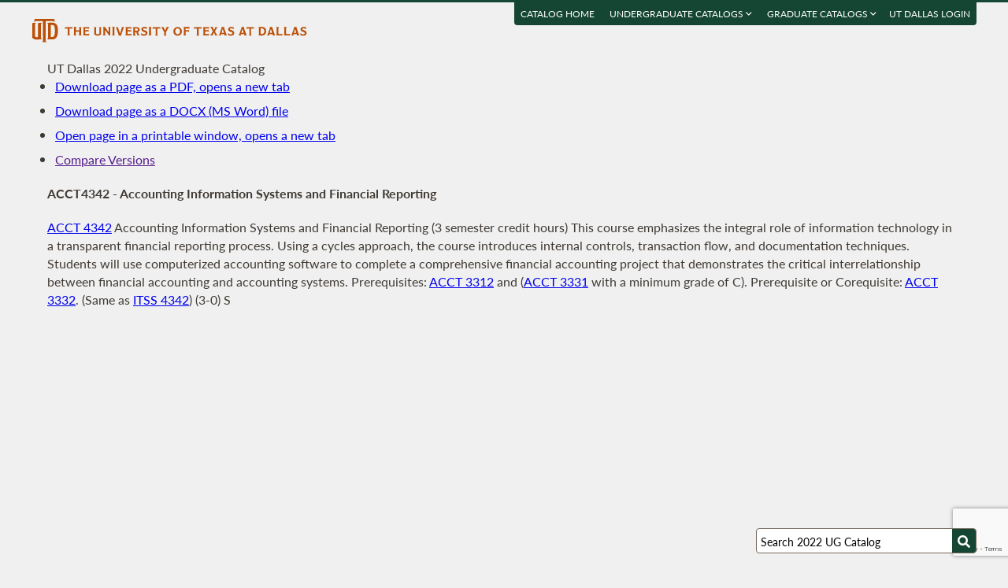

--- FILE ---
content_type: text/html; charset=UTF-8
request_url: https://catalog.utdallas.edu/2022/undergraduate/courses/acct4342
body_size: 16902
content:
<!DOCTYPE html>
<html lang="en">
  <head>
    <meta charset="UTF-8">
    <title>Accounting Information Systems and Financial Reporting - UT Dallas 2022 Undergraduate Catalog - The University of Texas at Dallas</title>
    <meta name="author" content="{author}">
    <meta name="revision" content="amtor3 2017-04-03 b">
    <meta name="description" content="UT Dallas 2022 Undergraduate Catalog" />
    <meta name="keywords" content="UT Dallas 2022 Undergraduate Catalog University of Texas at Dallas UT Dallas" />
    <meta name="source" content="75-211" />
    <meta name="owner" content="Web Applications and Technology (wat)" />

    <meta property="og:url" content="https://www.utdallas.edu/" />
    <meta property="og:title" content="Accounting Information Systems and Financial Reporting - UT Dallas 2022 Undergraduate Catalog - The University of Texas at Dallas" />
    <meta property="og:description" content="UT Dallas 2022 Undergraduate Catalog" />
    <meta property="og:image" content="https://dygz37jdyaml.cloudfront.net/images/utd-logo-card.png" />
    <meta property="og:image:width" content="800" />
    <meta property="og:image:height" content="800" />

    <meta name="twitter:card" content="summary" />
    <meta name="twitter:title" content="Accounting Information Systems and Financial Reporting - UT Dallas 2022 Undergraduate Catalog - The University of Texas at Dallas" />
    <meta name="twitter:description" content="UT Dallas 2022 Undergraduate Catalog" />
    <meta name="twitter:image" content="https://dygz37jdyaml.cloudfront.net/images/utd-logo-card.png" />

    <meta name="viewport" content="width=device-width, initial-scale=1">

    <meta http-equiv="X-UA-Compatible" content="IE=Edge" />
    <!--[if lt IE 9]><script src="https://html5shiv.googlecode.com/svn/trunk/html5.js"></script><![endif]-->

    <link rel="preconnect" href="https://d2jm41oajq77sf.cloudfront.net">

    

    <!-- d2jm41oajq77sf.cloudfront.net -->
    <link href="https://d2jm41oajq77sf.cloudfront.net/css/reset+lato+opensans+fontawesome5+tooltipster4+alertify+amtor3+amtor3-buttons+ptools+eforms+eform-grids+cchosen+selectize+ptgshell+vers-528z" rel="stylesheet" media="all" />
    
    <link href="https://d2jm41oajq77sf.cloudfront.net/css/nekobukku-new+vers-04" rel="stylesheet" type="text/css" media="all" />

    

    <link href="https://dygz37jdyaml.cloudfront.net/images/utd-favicon.svg" rel="icon" type="image/svg+xml" />
    <link href="https://dygz37jdyaml.cloudfront.net/images/utd-favicon.png" rel="apple-touch-icon" />
    
        <script>var ptools_js=[]; var ptools_data={};</script>

    <style>
      .hidden { display: none; }
      
    </style>
    
  </head>
  <body id="amtor3"  data-sidebar="standard">

        <script src="https://code.jquery.com/jquery-3.4.1.min.js" integrity="sha256-CSXorXvZcTkaix6Yvo6HppcZGetbYMGWSFlBw8HfCJo=" crossorigin="anonymous"></script>
    
    
    <script></script>

      <button class="menu-link" aria-label="menu" tabindex="0" aria-label="Open navigation" aria-controls="primary-navigation">
        <div></div>
        <div></div>
        <div></div>
      </button>

    <div id="page-content">
      <header class="page-header">
        <a href="https://www.utdallas.edu" title="The University of Texas at Dallas"><img src="https://dygz37jdyaml.cloudfront.net/images/amtor3/utd-mono-wordmark-inline-v2.svg" class="utd-logo" alt="The University of Texas at Dallas" /></a>
        
        <nav class="top-nav" aria-label="Shortcuts">
          <ul class="inline-list">
            <li class="usability"><a href="#article">Jump to content</a></li>
            <li class="usability"><a href="#primary-navigation">Jump to navigation</a></li>
            <li class="usability"><a href="#search">Jump to search</a></li>
            <li id="catalogs"><a href="https://catalog.utdallas.edu">Catalog Home</a></li>    <li class="topnav__dropdown" id="undergraduate">
        <a href="" title="">Undergraduate Catalogs <i class="far fa-angle-down"></i></a>
        <div class="topnav__dropdownMenu">
            <ul class="topnav__dropdownList">
                <li class="topnav__dropdownItem"><a href="https://catalog.utdallas.edu/2025/undergraduate/home/" class="topnav__dropdownLink">2025 Undergraduate Catalog</a></li><li class="topnav__dropdownItem"><a href="https://catalog.utdallas.edu/2024/undergraduate/home/" class="topnav__dropdownLink">2024 Undergraduate Catalog</a></li><li class="topnav__dropdownItem"><a href="https://catalog.utdallas.edu/2023/undergraduate/home/" class="topnav__dropdownLink">2023 Undergraduate Catalog</a></li><li class="topnav__dropdownItem"><a href="https://catalog.utdallas.edu/2022/undergraduate/home/" class="topnav__dropdownLink">2022 Undergraduate Catalog</a></li><li class="topnav__dropdownItem"><a href="https://catalog.utdallas.edu/2021/undergraduate/home/" class="topnav__dropdownLink">2021 Undergraduate Catalog</a></li><li class="topnav__dropdownItem"><a href="https://catalog.utdallas.edu/2020/undergraduate/home/" class="topnav__dropdownLink">2020 Undergraduate Catalog</a></li><li class="topnav__dropdownItem"><a href="https://catalog.utdallas.edu/2019/undergraduate/home/" class="topnav__dropdownLink">2019 Undergraduate Catalog</a></li><li class="topnav__dropdownItem"><a href="https://catalog.utdallas.edu/2018/undergraduate/home/" class="topnav__dropdownLink">2018 Undergraduate Catalog</a></li><li class="topnav__dropdownItem"><a href="https://catalog.utdallas.edu/2017/undergraduate/home/" class="topnav__dropdownLink">2017 Undergraduate Catalog</a></li><li class="topnav__dropdownItem"><a href="https://catalog.utdallas.edu/2016/undergraduate/home/" class="topnav__dropdownLink">2016 Undergraduate Catalog</a></li>
            </ul>
        </div>
    </li>    <li class="topnav__dropdown" id="graduate">
        <a href="" title="">Graduate Catalogs <i class="far fa-angle-down"></i></a>
        <div class="topnav__dropdownMenu">
            <ul class="topnav__dropdownList">
                <li class="topnav__dropdownItem"><a href="https://catalog.utdallas.edu/2025/graduate/home/" class="topnav__dropdownLink">2025 Graduate Catalog</a></li><li class="topnav__dropdownItem"><a href="https://catalog.utdallas.edu/2024/graduate/home/" class="topnav__dropdownLink">2024 Graduate Catalog</a></li><li class="topnav__dropdownItem"><a href="https://catalog.utdallas.edu/2023/graduate/home/" class="topnav__dropdownLink">2023 Graduate Catalog</a></li><li class="topnav__dropdownItem"><a href="https://catalog.utdallas.edu/2022/graduate/home/" class="topnav__dropdownLink">2022 Graduate Catalog</a></li><li class="topnav__dropdownItem"><a href="https://catalog.utdallas.edu/2021/graduate/home/" class="topnav__dropdownLink">2021 Graduate Catalog</a></li><li class="topnav__dropdownItem"><a href="https://catalog.utdallas.edu/2020/graduate/home/" class="topnav__dropdownLink">2020 Graduate Catalog</a></li><li class="topnav__dropdownItem"><a href="https://catalog.utdallas.edu/2019/graduate/home/" class="topnav__dropdownLink">2019 Graduate Catalog</a></li><li class="topnav__dropdownItem"><a href="https://catalog.utdallas.edu/2018/graduate/home/" class="topnav__dropdownLink">2018 Graduate Catalog</a></li><li class="topnav__dropdownItem"><a href="https://catalog.utdallas.edu/2017/graduate/home/" class="topnav__dropdownLink">2017 Graduate Catalog</a></li><li class="topnav__dropdownItem"><a href="https://catalog.utdallas.edu/2016/graduate/home/" class="topnav__dropdownLink">2016 Graduate Catalog</a></li>
            </ul>
        </div>
    </li><li id="pauth_menu"><a href=""></a></li>
          </ul>
        </nav>
      </header>

      <div class="left-column">

        <div id="ptgshell" style="display:none"></div>

        <article id="article" class="page-body" role="main">
          <span class="minor-head">UT Dallas 2022 Undergraduate Catalog</span><div id="bukku-page"><h1>ACCT4342 - Accounting Information Systems and Financial Reporting</h1><p><span class="course_address"><a href="https://catalog.utdallas.edu/2022/undergraduate/courses/acct4342">ACCT 4342</a></span> <span class="course_title">Accounting Information Systems and Financial Reporting</span> <span class="course_hours">(3 semester credit hours)</span> This course emphasizes the integral role of information technology in a transparent financial reporting process. Using a cycles approach, the course introduces internal controls, transaction flow, and documentation techniques. Students will use computerized accounting software to complete a comprehensive financial accounting project that demonstrates the critical interrelationship between financial accounting and accounting systems. Prerequisites: <a href="https://catalog.utdallas.edu/2022/undergraduate/courses/acct3312">ACCT 3312</a> and (<a href="https://catalog.utdallas.edu/2022/undergraduate/courses/acct3331">ACCT 3331</a> with a minimum grade of C). Prerequisite or Corequisite: <a href="https://catalog.utdallas.edu/2022/undergraduate/courses/acct3332">ACCT 3332</a>. (Same as <a href="https://catalog.utdallas.edu/2022/undergraduate/courses/itss4342">ITSS 4342</a>) (3-0) S</p></div><div id="bugz" class="modal-dialog" title="Bugz! Report" style="display: none;">bugz</div><div id="out"></div>
        </article>
                
        

      </div>

      <div class="page-sidebar">

        <form id="search" class="search" method="get" action="/2022/undergraduate/search">
    <input id="search-field" type="search" value="Search 2022 UG Catalog" class="search-field" name="q" aria-label="Search UT Dallas" autocomplete="off" />
    <input id="search-route" type="hidden" value="" name="route" />
    <input id="search-token" type="hidden" name="_token" value="fdf6401963641b5c37db9fae881082b01e7a76d39bb856ee" /> 
    <button type="submit" width="30" height="30" class="search-button" aria-label="Search UTD"><i class="fas fa-search"></i></button>
</form>
        
        <nav id="primary-navigation" aria-label="Primary">
          <dl>
            <dl class="nav-group" style="">
    <dt id="269492402" class="nav-item stopbubble  lev1 enode" ><span>2022 Undergraduate Catalog</span></dt>
    <dl class="nav-group" style="">
        <dt id="1522027781" class="nav-item stopbubble closed foldable lev2 enode" onclick="return false;" ><button>General Information</button></dt>
        <dl class="nav-group" style=" display: none;">
            <dd id="2983272413"  class="nav-item stopbubble  lev3 inode" ><a href="/2022/undergraduate/home" class=""  aria-label="About the 2022 Catalog">About the 2022 Catalog</a></dd>
            <dd id="992289020"  class="nav-item stopbubble  lev3 inode" ><a href="/2022/undergraduate/home/about-utdallas" class=""  aria-label="About UT Dallas">About UT Dallas</a></dd>
            <dt id="1399197033" class="nav-item stopbubble closed foldable lev3 enode" onclick="return false;" ><button>University Officers</button></dt>
            <dl class="nav-group" style=" display: none;">
                <dd id="3742927506"  class="nav-item stopbubble external lev4 inode" ><a href="https://www.utdallas.edu/president/about/" class=" external"  aria-label="President">President</a></dd>
                <dd id="795837170"  class="nav-item stopbubble external lev4 inode" ><a href="https://www.utdallas.edu/president/cabinet/" class=" external"  aria-label="President's Cabinet">President's Cabinet</a></dd>
                <dd id="3845858613"  class="nav-item stopbubble  lev4 inode" ><a href="/2022/undergraduate/home/university-officers" class=""  aria-label="Administrative Officers/Deans">Administrative Officers/Deans</a></dd>
            </dl>
            <dd id="3046131599"  class="nav-item stopbubble external lev3 inode" ><a href="https://www.utsystem.edu/board-of-regents/current-regents" class=" external"  aria-label="UT System Regents">UT System Regents</a></dd>
            <dd id="3338730440"  class="nav-item stopbubble external lev3 inode" ><a href="http://www.utdallas.edu/directory/" class=" external"  aria-label="Contact Information">Contact Information</a></dd>
            <dd id="2396601117"  class="nav-item stopbubble  lev3 inode" ><a href="/2022/undergraduate/home/faculty-roster" class=""  aria-label="Faculty Roster">Faculty Roster</a></dd>
            <dd id="4274003927"  class="nav-item stopbubble  lev3 inode" ><a href="/2022/undergraduate/search" class=""  aria-label="Search 2022 Undergraduate Catalog">Search 2022 Undergraduate Catalog</a></dd>
        </dl>
        <dt id="3614851997"  class="nav-item stopbubble expanded foldable lev2 enode" ><a href="/2022/undergraduate/programs" class=""  aria-label="Undergraduate Programs">Undergraduate Programs</a></dt>
        <dl class="nav-group" style="">
            <dt id="801576566" class="nav-item stopbubble closed foldable lev3 enode" onclick="return false;" ><button>Arts and Humanities</button></dt>
            <dl class="nav-group" style=" display: none;">
                <dd id="453932495"  class="nav-item stopbubble  lev4 inode" ><a href="/2022/undergraduate/programs/ah" class=""  aria-label="About Arts and Humanities">About Arts and Humanities</a></dd>
                <dd id="3951325512"  class="nav-item stopbubble  lev4 inode" ><a href="/2022/undergraduate/programs/ah/history" class=""  aria-label="History">History</a></dd>
                <dd id="813793167"  class="nav-item stopbubble  lev4 inode" ><a href="/2022/undergraduate/programs/ah/latin-american-studies" class=""  aria-label="Latin American Studies">Latin American Studies</a></dd>
                <dt id="2268542148" class="nav-item stopbubble closed foldable lev4 enode" onclick="return false;" ><button>Literature</button></dt>
                <dl class="nav-group" style=" display: none;">
                    <dd id="3723667751"  class="nav-item stopbubble  lev5 inode" ><a href="/2022/undergraduate/programs/ah/literature" class=""  aria-label="Literature">Literature</a></dd>
                    <dd id="136101798"  class="nav-item stopbubble  lev5 inode" ><a href="/2022/undergraduate/programs/ah/literature-creative-writing" class=""  aria-label="Literature with Creative Writing">Literature with Creative Writing</a></dd>
                    <dd id="4018861624"  class="nav-item stopbubble  lev5 inode" ><a href="/2022/undergraduate/programs/ah/literature-rhetoric-and-communication" class=""  aria-label="Literature with Rhetoric and Communication">Literature with Rhetoric and Communication</a></dd>
                    <dd id="2795142316"  class="nav-item stopbubble  lev5 inode" ><a href="/2022/undergraduate/programs/ah/literature-spanish" class=""  aria-label="Literature with Spanish">Literature with Spanish</a></dd>
                </dl>
                <dd id="1601126798"  class="nav-item stopbubble  lev4 inode" ><a href="/2022/undergraduate/programs/ah/philosophy" class=""  aria-label="Philosophy">Philosophy</a></dd>
                <dt id="864788338" class="nav-item stopbubble closed foldable lev4 enode" onclick="return false;" ><button>Visual and Performing Arts</button></dt>
                <dl class="nav-group" style=" display: none;">
                    <dd id="2732667569"  class="nav-item stopbubble  lev5 inode" ><a href="/2022/undergraduate/programs/ah/visual-and-performing-arts-art-history" class=""  aria-label="VPA with Art History">VPA with Art History</a></dd>
                    <dd id="952543334"  class="nav-item stopbubble  lev5 inode" ><a href="/2022/undergraduate/programs/ah/visual-and-performing-arts-communication" class=""  aria-label="VPA with Communication">VPA with Communication</a></dd>
                    <dd id="1662698257"  class="nav-item stopbubble  lev5 inode" ><a href="/2022/undergraduate/programs/ah/visual-and-performing-arts-dance" class=""  aria-label="VPA with Dance">VPA with Dance</a></dd>
                    <dd id="311301543"  class="nav-item stopbubble  lev5 inode" ><a href="/2022/undergraduate/programs/ah/visual-and-performing-arts-film" class=""  aria-label="VPA with Film">VPA with Film</a></dd>
                    <dd id="333709341"  class="nav-item stopbubble  lev5 inode" ><a href="/2022/undergraduate/programs/ah/visual-and-performing-arts-interdisciplinary-arts" class=""  aria-label="VPA with Interdisciplinary Arts">VPA with Interdisciplinary Arts</a></dd>
                    <dd id="1343266638"  class="nav-item stopbubble  lev5 inode" ><a href="/2022/undergraduate/programs/ah/visual-and-performing-arts-music" class=""  aria-label="VPA with Music">VPA with Music</a></dd>
                    <dd id="3988577916"  class="nav-item stopbubble  lev5 inode" ><a href="/2022/undergraduate/programs/ah/visual-and-performing-arts-photo-video-digital" class=""  aria-label="VPA with Photo-Video-Digital">VPA with Photo-Video-Digital</a></dd>
                    <dd id="824711142"  class="nav-item stopbubble  lev5 inode" ><a href="/2022/undergraduate/programs/ah/visual-and-performing-arts-theatre" class=""  aria-label="VPA with Theatre">VPA with Theatre</a></dd>
                    <dd id="3736997507"  class="nav-item stopbubble  lev5 inode" ><a href="/2022/undergraduate/programs/ah/visual-and-performing-arts-visual-arts" class=""  aria-label="VPA with Visual Arts">VPA with Visual Arts</a></dd>
                </dl>
                <dd id="4018866544"  class="nav-item stopbubble  lev4 inode" ><a href="/2022/undergraduate/programs/ah/minors" class=""  aria-label="Minors">Minors</a></dd>
                <dd id="1306888677"  class="nav-item stopbubble  lev4 inode" ><a href="/2022/undergraduate/programs/ah/micro-credentials" class=""  aria-label="Micro-Credentials">Micro-Credentials</a></dd>
            </dl>
            <dt id="358982413" class="nav-item stopbubble closed foldable lev3 enode" onclick="return false;" ><button>Arts, Technology, and Emerging Communication</button></dt>
            <dl class="nav-group" style=" display: none;">
                <dd id="891391221"  class="nav-item stopbubble  lev4 inode" ><a href="/2022/undergraduate/programs/atec" class=""  aria-label="About Arts, Technology, and Emerging Communication">About Arts, Technology, and Emerging Communication</a></dd>
                <dd id="2380201315"  class="nav-item stopbubble  lev4 inode" ><a href="/2022/undergraduate/programs/atec/arts-and-technology" class=""  aria-label="Arts, Technology, and Emerging Communication">Arts, Technology, and Emerging Communication</a></dd>
                <dd id="976309903"  class="nav-item stopbubble  lev4 inode" ><a href="/2022/undergraduate/programs/atec/arts-and-technology-animation" class=""  aria-label="ATEC with Animation and Games">ATEC with Animation and Games</a></dd>
                <dd id="2291060731"  class="nav-item stopbubble  lev4 inode" ><a href="/2022/undergraduate/programs/atec/arts-and-technology-critical-media-studies" class=""  aria-label="ATEC with Critical Media Studies">ATEC with Critical Media Studies</a></dd>
                <dd id="1581550619"  class="nav-item stopbubble  lev4 inode" ><a href="/2022/undergraduate/programs/atec/arts-and-technology-emerging-media-arts" class=""  aria-label="ATEC with Emerging Media Arts">ATEC with Emerging Media Arts</a></dd>
                <dd id="699006779"  class="nav-item stopbubble  lev4 inode" ><a href="/2022/undergraduate/programs/atec/minors" class=""  aria-label="Minors">Minors</a></dd>
            </dl>
            <dt id="1525582535" class="nav-item stopbubble closed foldable lev3 enode" onclick="return false;" ><button>Behavioral and Brain Sciences</button></dt>
            <dl class="nav-group" style=" display: none;">
                <dd id="3961141566"  class="nav-item stopbubble  lev4 inode" ><a href="/2022/undergraduate/programs/bbs" class=""  aria-label="About Behavioral and Brain Sciences">About Behavioral and Brain Sciences</a></dd>
                <dd id="695259594"  class="nav-item stopbubble  lev4 inode" ><a href="/2022/undergraduate/programs/bbs/child-learning-and-development" class=""  aria-label="Child Learning and Development">Child Learning and Development</a></dd>
                <dd id="2960752752"  class="nav-item stopbubble  lev4 inode" ><a href="/2022/undergraduate/programs/bbs/cognitive-science" class=""  aria-label="Cognitive Science">Cognitive Science</a></dd>
                <dd id="3346968806"  class="nav-item stopbubble  lev4 inode" ><a href="/2022/undergraduate/programs/bbs/neuroscience" class=""  aria-label="Neuroscience">Neuroscience</a></dd>
                <dd id="1494885701"  class="nav-item stopbubble  lev4 inode" ><a href="/2022/undergraduate/programs/bbs/psychology" class=""  aria-label="Psychology">Psychology</a></dd>
                <dd id="773658067"  class="nav-item stopbubble  lev4 inode" ><a href="/2022/undergraduate/programs/bbs/speech-language-and-hearing-sciences" class=""  aria-label="Speech, Language, and Hearing Sciences">Speech, Language, and Hearing Sciences</a></dd>
                <dd id="3071558761"  class="nav-item stopbubble  lev4 inode" ><a href="/2022/undergraduate/programs/bbs/minors" class=""  aria-label="Minors">Minors</a></dd>
            </dl>
            <dt id="3071044342" class="nav-item stopbubble closed foldable lev3 enode" onclick="return false;" ><button>Economic, Political and Policy Sciences</button></dt>
            <dl class="nav-group" style=" display: none;">
                <dd id="1211014203"  class="nav-item stopbubble  lev4 inode" ><a href="/2022/undergraduate/programs/epps" class=""  aria-label="About Economic, Political and Policy Sciences">About Economic, Political and Policy Sciences</a></dd>
                <dt id="1624855774" class="nav-item stopbubble closed foldable lev4 enode" onclick="return false;" ><button>Criminology</button></dt>
                <dl class="nav-group" style=" display: none;">
                    <dd id="4259687037"  class="nav-item stopbubble  lev5 inode" ><a href="/2022/undergraduate/programs/epps/criminology" class=""  aria-label="Criminology">Criminology</a></dd>
                    <dd id="1012706766"  class="nav-item stopbubble  lev5 inode" ><a href="/2022/undergraduate/programs/epps/criminology-biology" class=""  aria-label="Criminology and Biology">Criminology and Biology</a></dd>
                </dl>
                <dt id="2533700729" class="nav-item stopbubble closed foldable lev4 enode" onclick="return false;" ><button>Economics</button></dt>
                <dl class="nav-group" style=" display: none;">
                    <dd id="819986733"  class="nav-item stopbubble  lev5 inode" ><a href="/2022/undergraduate/programs/epps/economics" class=""  aria-label="Economics">Economics</a></dd>
                    <dd id="661930567"  class="nav-item stopbubble  lev5 inode" ><a href="/2022/undergraduate/programs/epps/economics-finance" class=""  aria-label="Economics and Finance">Economics and Finance</a></dd>
                </dl>
                <dd id="904782312"  class="nav-item stopbubble  lev4 inode" ><a href="/2022/undergraduate/programs/epps/geospatial-information-science" class=""  aria-label="Geospatial Information Sciences">Geospatial Information Sciences</a></dd>
                <dt id="1206715103" class="nav-item stopbubble closed foldable lev4 enode" onclick="return false;" ><button>International Political Economy</button></dt>
                <dl class="nav-group" style=" display: none;">
                    <dd id="1721007790"  class="nav-item stopbubble  lev5 inode" ><a href="/2022/undergraduate/programs/epps/international-political-economy" class=""  aria-label="International Political Economy">International Political Economy</a></dd>
                    <dd id="3555492508"  class="nav-item stopbubble  lev5 inode" ><a href="/2022/undergraduate/programs/epps/international-political-economy-global-business" class=""  aria-label="International Political Economy and Global Business">International Political Economy and Global Business</a></dd>
                </dl>
                <dd id="2948734865"  class="nav-item stopbubble  lev4 inode" ><a href="/2022/undergraduate/programs/epps/political-science" class=""  aria-label="Political Science">Political Science</a></dd>
                <dd id="1551593177"  class="nav-item stopbubble  lev4 inode" ><a href="/2022/undergraduate/programs/epps/public-affairs" class=""  aria-label="Public Affairs">Public Affairs</a></dd>
                <dd id="919293483"  class="nav-item stopbubble  lev4 inode" ><a href="/2022/undergraduate/programs/epps/public-policy" class=""  aria-label="Public Policy">Public Policy</a></dd>
                <dd id="1697602982"  class="nav-item stopbubble  lev4 inode" ><a href="/2022/undergraduate/programs/epps/sociology" class=""  aria-label="Sociology">Sociology</a></dd>
                <dd id="1426595740"  class="nav-item stopbubble  lev4 inode" ><a href="/2022/undergraduate/programs/epps/minors" class=""  aria-label="Minors">Minors</a></dd>
            </dl>
            <dt id="1186639107" class="nav-item stopbubble closed foldable lev3 enode" onclick="return false;" ><button>Engineering and Computer Science</button></dt>
            <dl class="nav-group" style=" display: none;">
                <dd id="576296270"  class="nav-item stopbubble  lev4 inode" ><a href="/2022/undergraduate/programs/ecs" class=""  aria-label="About Engineering and Computer Science">About Engineering and Computer Science</a></dd>
                <dd id="1032474193"  class="nav-item stopbubble  lev4 inode" ><a href="/2022/undergraduate/programs/ecs/biomedical-engineering" class=""  aria-label="Biomedical Engineering">Biomedical Engineering</a></dd>
                <dd id="3242714826"  class="nav-item stopbubble  lev4 inode" ><a href="/2022/undergraduate/programs/ecs/computer-engineering" class=""  aria-label="Computer Engineering">Computer Engineering</a></dd>
                <dt id="898847643" class="nav-item stopbubble closed foldable lev4 enode" onclick="return false;" ><button>Computer Science</button></dt>
                <dl class="nav-group" style=" display: none;">
                    <dd id="2320427399"  class="nav-item stopbubble  lev5 inode" ><a href="/2022/undergraduate/programs/ecs/computer-science" class=""  aria-label="Computer Science">Computer Science</a></dd>
                    <dd id="950625151"  class="nav-item stopbubble  lev5 inode" ><a href="/2022/undergraduate/programs/ecs/data-science" class=""  aria-label="Data Science">Data Science</a></dd>
                </dl>
                <dd id="2535276876"  class="nav-item stopbubble  lev4 inode" ><a href="/2022/undergraduate/programs/ecs/electrical-engineering" class=""  aria-label="Electrical Engineering">Electrical Engineering</a></dd>
                <dd id="3569552652"  class="nav-item stopbubble  lev4 inode" ><a href="/2022/undergraduate/programs/ecs/mechanical-engineering" class=""  aria-label="Mechanical Engineering">Mechanical Engineering</a></dd>
                <dd id="2340811931"  class="nav-item stopbubble  lev4 inode" ><a href="/2022/undergraduate/programs/ecs/software-engineering" class=""  aria-label="Software Engineering">Software Engineering</a></dd>
                <dd id="79030278"  class="nav-item stopbubble  lev4 inode" ><a href="/2022/undergraduate/programs/ecs/certificates" class=""  aria-label="Certificates">Certificates</a></dd>
                <dd id="1963846950"  class="nav-item stopbubble  lev4 inode" ><a href="/2022/undergraduate/programs/ecs/minors" class=""  aria-label="Minors">Minors</a></dd>
            </dl>
            <dt id="1836799378" class="nav-item stopbubble closed foldable lev3 enode" onclick="return false;" ><button>Interdisciplinary Studies</button></dt>
            <dl class="nav-group" style=" display: none;">
                <dd id="1152843952"  class="nav-item stopbubble  lev4 inode" ><a href="/2022/undergraduate/programs/is" class=""  aria-label="About Interdisciplinary Studies">About Interdisciplinary Studies</a></dd>
                <dd id="576438308"  class="nav-item stopbubble  lev4 inode" ><a href="/2022/undergraduate/programs/is/american-studies" class=""  aria-label="American Studies">American Studies</a></dd>
                <dd id="3142750622"  class="nav-item stopbubble  lev4 inode" ><a href="/2022/undergraduate/programs/is/healthcare" class=""  aria-label="Healthcare Studies">Healthcare Studies</a></dd>
                <dd id="3428163848"  class="nav-item stopbubble  lev4 inode" ><a href="/2022/undergraduate/programs/is/education" class=""  aria-label="Education">Education</a></dd>
                <dd id="1378956459"  class="nav-item stopbubble  lev4 inode" ><a href="/2022/undergraduate/programs/is/interdisciplinary-studies" class=""  aria-label="Interdisciplinary Studies">Interdisciplinary Studies</a></dd>
                <dd id="624297021"  class="nav-item stopbubble  lev4 inode" ><a href="/2022/undergraduate/programs/is/minors" class=""  aria-label="Minors">Minors</a></dd>
            </dl>
            <dt id="3665622788" class="nav-item stopbubble closed foldable lev3 enode" onclick="return false;" ><button>Jindal School of Management</button></dt>
            <dl class="nav-group" style=" display: none;">
                <dd id="1135759476"  class="nav-item stopbubble  lev4 inode" ><a href="/2022/undergraduate/programs/jsom" class=""  aria-label="About Jindal School of Management">About Jindal School of Management</a></dd>
                <dd id="2936482948"  class="nav-item stopbubble  lev4 inode" ><a href="/2022/undergraduate/programs/jsom/accounting" class=""  aria-label="Accounting">Accounting</a></dd>
                <dt id="3719159492" class="nav-item stopbubble closed foldable lev4 enode" onclick="return false;" ><button>Business Administration</button></dt>
                <dl class="nav-group" style=" display: none;">
                    <dd id="1481785647"  class="nav-item stopbubble  lev5 inode" ><a href="/2022/undergraduate/programs/jsom/business-administration" class=""  aria-label="Business Administration">Business Administration</a></dd>
                    <dd id="3090136085"  class="nav-item stopbubble  lev5 inode" ><a href="/2022/undergraduate/programs/jsom/business-administration#certificate-in-innovation-and-entrepreneurship" class=""  aria-label="Certificate in Innovation and Entrepreneurship">Certificate in Innovation and Entrepreneurship</a></dd>
                </dl>
                <dd id="1281204641"  class="nav-item stopbubble  lev4 inode" ><a href="/2022/undergraduate/programs/jsom/business-analytics" class=""  aria-label="Business Analytics">Business Analytics</a></dd>
                <dt id="4136130536" class="nav-item stopbubble closed foldable lev4 enode" onclick="return false;" ><button>Finance</button></dt>
                <dl class="nav-group" style=" display: none;">
                    <dd id="3069389915"  class="nav-item stopbubble  lev5 inode" ><a href="/2022/undergraduate/programs/jsom/finance" class=""  aria-label="Finance">Finance</a></dd>
                    <dd id="1364164412"  class="nav-item stopbubble  lev5 inode" ><a href="/2022/undergraduate/programs/jsom/finance-economics" class=""  aria-label="Finance and Economics">Finance and Economics</a></dd>
                </dl>
                <dt id="2966563668" class="nav-item stopbubble closed foldable lev4 enode" onclick="return false;" ><button>Global Business</button></dt>
                <dl class="nav-group" style=" display: none;">
                    <dd id="3428359779"  class="nav-item stopbubble  lev5 inode" ><a href="/2022/undergraduate/programs/jsom/global-business" class=""  aria-label="Global Business">Global Business</a></dd>
                    <dd id="628924454"  class="nav-item stopbubble  lev5 inode" ><a href="/2022/undergraduate/programs/jsom/global-business-human-resource-management" class=""  aria-label="Global Business and Human Resource Management">Global Business and Human Resource Management</a></dd>
                    <dd id="2809143089"  class="nav-item stopbubble  lev5 inode" ><a href="/2022/undergraduate/programs/jsom/global-business-international-political-economy" class=""  aria-label="Global Business and International Political Economy">Global Business and International Political Economy</a></dd>
                    <dd id="3705430805"  class="nav-item stopbubble  lev5 inode" ><a href="/2022/undergraduate/programs/jsom/global-business-marketing" class=""  aria-label="Global Business and Marketing">Global Business and Marketing</a></dd>
                    <dd id="1725353895"  class="nav-item stopbubble  lev5 inode" ><a href="/2022/undergraduate/programs/jsom/global-business-supply-chain-management" class=""  aria-label="Global Business and Supply Chain Management">Global Business and Supply Chain Management</a></dd>
                </dl>
                <dt id="2683356114" class="nav-item stopbubble closed foldable lev4 enode" onclick="return false;" ><button>Healthcare Management</button></dt>
                <dl class="nav-group" style=" display: none;">
                    <dd id="308845360"  class="nav-item stopbubble  lev5 inode" ><a href="/2022/undergraduate/programs/jsom/healthcare-management" class=""  aria-label="Healthcare Management">Healthcare Management</a></dd>
                    <dd id="244131009"  class="nav-item stopbubble  lev5 inode" ><a href="/2022/undergraduate/programs/jsom/healthcare-management-biology" class=""  aria-label="Healthcare Management and Biology">Healthcare Management and Biology</a></dd>
                    <dd id="3775837303"  class="nav-item stopbubble  lev5 inode" ><a href="/2022/undergraduate/programs/jsom/healthcare-management-molecular-biology" class=""  aria-label="Healthcare Management and Molecular Biology">Healthcare Management and Molecular Biology</a></dd>
                </dl>
                <dt id="3425296578" class="nav-item stopbubble closed foldable lev4 enode" onclick="return false;" ><button>Human Resource Management</button></dt>
                <dl class="nav-group" style=" display: none;">
                    <dd id="503768934"  class="nav-item stopbubble  lev5 inode" ><a href="/2022/undergraduate/programs/jsom/human-resource-management" class=""  aria-label="Human Resource Management">Human Resource Management</a></dd>
                    <dd id="194932980"  class="nav-item stopbubble  lev5 inode" ><a href="/2022/undergraduate/programs/jsom/global-business-human-resource-management" class=""  aria-label="Human Resource Management and Global Business">Human Resource Management and Global Business</a></dd>
                </dl>
                <dd id="1639845904"  class="nav-item stopbubble  lev4 inode" ><a href="/2022/undergraduate/programs/jsom/information-technology-systems" class=""  aria-label="Information Technology and Systems">Information Technology and Systems</a></dd>
                <dt id="898180081" class="nav-item stopbubble closed foldable lev4 enode" onclick="return false;" ><button>Marketing</button></dt>
                <dl class="nav-group" style=" display: none;">
                    <dd id="641373844"  class="nav-item stopbubble  lev5 inode" ><a href="/2022/undergraduate/programs/jsom/marketing" class=""  aria-label="Marketing">Marketing</a></dd>
                    <dd id="3490124863"  class="nav-item stopbubble  lev5 inode" ><a href="/2022/undergraduate/programs/jsom/global-business-marketing" class=""  aria-label="Marketing and Global Business">Marketing and Global Business</a></dd>
                </dl>
                <dt id="2407763779" class="nav-item stopbubble closed foldable lev4 enode" onclick="return false;" ><button>Supply Chain Management</button></dt>
                <dl class="nav-group" style=" display: none;">
                    <dd id="3994700470"  class="nav-item stopbubble  lev5 inode" ><a href="/2022/undergraduate/programs/jsom/supply-chain-management" class=""  aria-label="Supply Chain Management">Supply Chain Management</a></dd>
                    <dd id="1021998556"  class="nav-item stopbubble  lev5 inode" ><a href="/2022/undergraduate/programs/jsom/global-business-supply-chain-management" class=""  aria-label="Supply Chain Management and Global Business">Supply Chain Management and Global Business</a></dd>
                </dl>
                <dd id="3009470289"  class="nav-item stopbubble  lev4 inode" ><a href="/2022/undergraduate/programs/jsom/minors" class=""  aria-label="Minors">Minors</a></dd>
            </dl>
            <dt id="4196560336" class="nav-item stopbubble closed foldable lev3 enode" onclick="return false;" ><button>Natural Science and Mathematics</button></dt>
            <dl class="nav-group" style=" display: none;">
                <dd id="3346398989"  class="nav-item stopbubble  lev4 inode" ><a href="/2022/undergraduate/programs/nsm" class=""  aria-label="About Natural Science and Mathematics">About Natural Science and Mathematics</a></dd>
                <dt id="3619037670" class="nav-item stopbubble closed foldable lev4 enode" onclick="return false;" ><button>Biology</button></dt>
                <dl class="nav-group" style=" display: none;">
                    <dd id="2653544859"  class="nav-item stopbubble  lev5 inode" ><a href="/2022/undergraduate/programs/nsm/biology" class=""  aria-label="Biology">Biology</a></dd>
                    <dd id="383967191"  class="nav-item stopbubble  lev5 inode" ><a href="/2022/undergraduate/programs/nsm/biology-criminology" class=""  aria-label="Biology and Criminology">Biology and Criminology</a></dd>
                    <dd id="2774728101"  class="nav-item stopbubble  lev5 inode" ><a href="/2022/undergraduate/programs/nsm/biology-healthcare-management" class=""  aria-label="Biology and Healthcare Management">Biology and Healthcare Management</a></dd>
                    <dd id="1780525144"  class="nav-item stopbubble  lev5 inode" ><a href="/2022/undergraduate/programs/nsm/molecular-biology" class=""  aria-label="Molecular Biology">Molecular Biology</a></dd>
                    <dd id="1860999584"  class="nav-item stopbubble  lev5 inode" ><a href="/2022/undergraduate/programs/nsm/molecular-biology-healthcare-management" class=""  aria-label="Molecular Biology and Healthcare Management">Molecular Biology and Healthcare Management</a></dd>
                </dl>
                <dt id="3810587816" class="nav-item stopbubble closed foldable lev4 enode" onclick="return false;" ><button>Chemistry and Biochemistry</button></dt>
                <dl class="nav-group" style=" display: none;">
                    <dd id="2091604269"  class="nav-item stopbubble  lev5 inode" ><a href="/2022/undergraduate/programs/nsm/biochemistry" class=""  aria-label="Biochemistry">Biochemistry</a></dd>
                    <dd id="1507499240"  class="nav-item stopbubble  lev5 inode" ><a href="/2022/undergraduate/programs/nsm/chemistry" class=""  aria-label="Chemistry">Chemistry</a></dd>
                </dl>
                <dd id="1685726533"  class="nav-item stopbubble  lev4 inode" ><a href="/2022/undergraduate/programs/nsm/geosciences" class=""  aria-label="Geosciences">Geosciences</a></dd>
                <dt id="798846859" class="nav-item stopbubble closed foldable lev4 enode" onclick="return false;" ><button>Mathematical Sciences</button></dt>
                <dl class="nav-group" style=" display: none;">
                    <dd id="1869930984"  class="nav-item stopbubble  lev5 inode" ><a href="/2022/undergraduate/programs/nsm/actuarial-science" class=""  aria-label="Actuarial Science">Actuarial Science</a></dd>
                    <dd id="1479727062"  class="nav-item stopbubble  lev5 inode" ><a href="/2022/undergraduate/programs/nsm/data-science" class=""  aria-label="Data Science">Data Science</a></dd>
                    <dd id="1119411108"  class="nav-item stopbubble  lev5 inode" ><a href="/2022/undergraduate/programs/nsm/mathematics" class=""  aria-label="Mathematics">Mathematics</a></dd>
                </dl>
                <dd id="3186912487"  class="nav-item stopbubble  lev4 inode" ><a href="/2022/undergraduate/programs/nsm/physics" class=""  aria-label="Physics">Physics</a></dd>
                <dd id="160050664"  class="nav-item stopbubble  lev4 inode" ><a href="/2022/undergraduate/programs/nsm/biomedical-sciences" class=""  aria-label="Biomedical Sciences (Cert)">Biomedical Sciences (Cert)</a></dd>
                <dd id="2587742566"  class="nav-item stopbubble  lev4 inode" ><a href="/2022/undergraduate/programs/nsm/minors" class=""  aria-label="Minors">Minors</a></dd>
                <dd id="1653208000"  class="nav-item stopbubble  lev4 inode" ><a href="/2022/undergraduate/programs/nsm/uteach" class=""  aria-label="UTeach Options">UTeach Options</a></dd>
            </dl>
            <dd id="1842451078"  class="nav-item stopbubble  lev3 inode" ><a href="/2022/undergraduate/programs/teacher-education-certification" class=""  aria-label="Teacher Certification">Teacher Certification</a></dd>
            <dd id="2398557671"  class="nav-item stopbubble  lev3 inode" ><a href="/2022/undergraduate/honors-college" class=""  aria-label="Honors College">Honors College</a></dd>
            <dd id="2603112478"  class="nav-item stopbubble  lev3 inode" ><a href="/2022/undergraduate/minors" class=""  aria-label="Undergraduate Minors">Undergraduate Minors</a></dd>
        </dl>
        <dt id="1337142908" class="nav-item stopbubble closed foldable lev2 enode" onclick="return false;" ><button>Undergraduate Courses</button></dt>
        <dl class="nav-group" style=" display: none;">
            <dd id="524251332"  class="nav-item stopbubble  lev3 inode" ><a href="/2022/undergraduate/courses" class=""  aria-label="Undergraduate Courses by Subject">Undergraduate Courses by Subject</a></dd>
            <dd id="1663116029"  class="nav-item stopbubble  lev3 inode" ><a href="/2022/undergraduate/courses/school" class=""  aria-label="Undergraduate Courses by School">Undergraduate Courses by School</a></dd>
        </dl>
        <dt id="2090166154" class="nav-item stopbubble closed foldable lev2 enode" onclick="return false;" ><button>Undergraduate Admission</button></dt>
        <dl class="nav-group" style=" display: none;">
            <dd id="4262290807"  class="nav-item stopbubble  lev3 inode" ><a href="/2022/undergraduate/admission" class=""  aria-label="About Undergrad Admission">About Undergrad Admission</a></dd>
            <dt id="3383884228"  class="nav-item stopbubble closed foldable lev3 enode" ><a href="/2022/undergraduate/admission/admission-policies#admission-criteria-for-freshmen" class=""  aria-label="Admission Criteria for First-Time in College Freshmen">Admission Criteria for First-Time in College Freshmen</a></dt>
            <dl class="nav-group" style=" display: none;">
                <dd id="2386621974"  class="nav-item stopbubble  lev4 inode" ><a href="/2022/undergraduate/admission/admission-policies#auto-admission-freshmen" class=""  aria-label="Automatic Admission">Automatic Admission</a></dd>
                <dd id="1449576949"  class="nav-item stopbubble  lev4 inode" ><a href="/2022/undergraduate/admission/admission-policies#reviewed-freshmen-admission" class=""  aria-label="Reviewed Admission">Reviewed Admission</a></dd>
            </dl>
            <dt id="3878861514"  class="nav-item stopbubble closed foldable lev3 enode" ><a href="/2022/undergraduate/admission/admission-policies#admission-criteria-for-transfer" class=""  aria-label="Admission Criteria for Transfer Students">Admission Criteria for Transfer Students</a></dt>
            <dl class="nav-group" style=" display: none;">
                <dd id="3995120765"  class="nav-item stopbubble  lev4 inode" ><a href="/2022/undergraduate/admission/admission-policies#auto-admission-transfer" class=""  aria-label="Automatic Admission">Automatic Admission</a></dd>
                <dd id="3809429360"  class="nav-item stopbubble  lev4 inode" ><a href="/2022/undergraduate/admission/admission-policies#transfer-credit-policy" class=""  aria-label="Application of Transfer Credit">Application of Transfer Credit</a></dd>
                <dd id="736531642"  class="nav-item stopbubble  lev4 inode" ><a href="/2022/undergraduate/admission/admission-policies#transfer-admission-criteria" class=""  aria-label="Transfer Admission Criteria">Transfer Admission Criteria</a></dd>
            </dl>
            <dd id="3849405075"  class="nav-item stopbubble  lev3 inode" ><a href="/2022/undergraduate/admission/international-student-admission" class=""  aria-label="International Student Admission">International Student Admission</a></dd>
            <dt id="4182051586" class="nav-item stopbubble closed foldable lev3 enode" onclick="return false;" ><button>Admission Policies</button></dt>
            <dl class="nav-group" style=" display: none;">
                <dd id="35143465"  class="nav-item stopbubble  lev4 inode" ><a href="/2022/undergraduate/admission/admission-policies#credit-by-exam" class=""  aria-label="Credit by Examination">Credit by Examination</a></dd>
                <dd id="3593321807"  class="nav-item stopbubble  lev4 inode" ><a href="/2022/undergraduate/admission/admission-policies#criminal-background-check" class=""  aria-label="Criminal Background Check">Criminal Background Check</a></dd>
                <dt id="3334437543"  class="nav-item stopbubble closed foldable lev4 enode" ><a href="/2022/undergraduate/admission/admission-policies#tsi" class=""  aria-label="Texas Success Initiative (TSI)">Texas Success Initiative (TSI)</a></dt>
                <dl class="nav-group" style=" display: none;">
                    <dd id="870029711"  class="nav-item stopbubble  lev5 inode" ><a href="/2022/undergraduate/admission/admission-policies#tsi-registration-requirements" class=""  aria-label="Registration Requirements">Registration Requirements</a></dd>
                    <dd id="3235003049"  class="nav-item stopbubble  lev5 inode" ><a href="/2022/undergraduate/admission/admission-policies#tsi-legislative-requirements" class=""  aria-label="Legislative Requirements">Legislative Requirements</a></dd>
                    <dd id="1166691469"  class="nav-item stopbubble  lev5 inode" ><a href="/2022/undergraduate/admission/admission-policies#tsi-provisions" class=""  aria-label="TSI Provisions">TSI Provisions</a></dd>
                    <dd id="3822082929"  class="nav-item stopbubble  lev5 inode" ><a href="/2022/undergraduate/admission/admission-policies#tsi-exemptions" class=""  aria-label="TSI Exemptions">TSI Exemptions</a></dd>
                </dl>
                <dt id="678533602" class="nav-item stopbubble closed foldable lev4 enode" onclick="return false;" ><button>Developmental Education</button></dt>
                <dl class="nav-group" style=" display: none;">
                    <dd id="3262654707"  class="nav-item stopbubble  lev5 inode" ><a href="/2022/undergraduate/admission/admission-policies#developmental-education-enrollment" class=""  aria-label="Developmental Education at UT Dallas">Developmental Education at UT Dallas</a></dd>
                    <dd id="2148669080"  class="nav-item stopbubble  lev5 inode" ><a href="/2022/undergraduate/admission/admission-policies#developmental-education-placement" class=""  aria-label="Placement into Developmental Education Courses">Placement into Developmental Education Courses</a></dd>
                    <dd id="4134014923"  class="nav-item stopbubble  lev5 inode" ><a href="/2022/undergraduate/admission/admission-policies#attendance-in-dev-ed" class=""  aria-label="Participation and Attendance in Developmental Education">Participation and Attendance in Developmental Education</a></dd>
                </dl>
            </dl>
            <dd id="2356504632"  class="nav-item stopbubble  lev3 inode" ><a href="/2022/undergraduate/admission/readmission" class=""  aria-label="Readmission">Readmission</a></dd>
            <dd id="633135267"  class="nav-item stopbubble  lev3 inode" ><a href="/2022/undergraduate/admission/special-admissions" class=""  aria-label="Special Admissions">Special Admissions</a></dd>
            <dd id="3539673379"  class="nav-item stopbubble  lev3 inode" ><a href="/2022/undergraduate/admission/application-fees-and-deadlines" class=""  aria-label="Application Fees and Deadlines">Application Fees and Deadlines</a></dd>
        </dl>
        <dt id="3759033110" class="nav-item stopbubble closed foldable lev2 enode" onclick="return false;" ><button>Undergraduate Curriculum</button></dt>
        <dl class="nav-group" style=" display: none;">
            <dd id="1249040476"  class="nav-item stopbubble  lev3 inode" ><a href="/2022/undergraduate/curriculum" class=""  aria-label="About Curriculum">About Curriculum</a></dd>
            <dd id="2698418929"  class="nav-item stopbubble  lev3 inode" ><a href="/2022/undergraduate/curriculum/core-curriculum" class=""  aria-label="Core Curriculum">Core Curriculum</a></dd>
            <dd id="858639451"  class="nav-item stopbubble  lev3 inode" ><a href="/2022/undergraduate/curriculum/honors-programs" class=""  aria-label="Honors Programs">Honors Programs</a></dd>
            <dd id="2304414448"  class="nav-item stopbubble  lev3 inode" ><a href="/2022/undergraduate/curriculum/other-degree-requirements" class=""  aria-label="Other Degree Requirements">Other Degree Requirements</a></dd>
        </dl>
        <dt id="3614842842" class="nav-item stopbubble closed foldable lev2 enode" onclick="return false;" ><button>Tuition and Financial Aid</button></dt>
        <dl class="nav-group" style=" display: none;">
            <dd id="2810507769"  class="nav-item stopbubble  lev3 inode" ><a href="/2022/undergraduate/tuition-and-financial-aid" class=""  aria-label="About Tuition and Financial Aid">About Tuition and Financial Aid</a></dd>
            <dd id="2051628836"  class="nav-item stopbubble  lev3 inode" ><a href="/2022/undergraduate/tuition-and-financial-aid/excessive-hours" class=""  aria-label="Excessive Undergraduate Hours">Excessive Undergraduate Hours</a></dd>
            <dd id="2650974261"  class="nav-item stopbubble  lev3 inode" ><a href="/2022/undergraduate/tuition-and-financial-aid/tuition-refund" class=""  aria-label="Refund of Tuition and Fees">Refund of Tuition and Fees</a></dd>
            <dd id="743783327"  class="nav-item stopbubble  lev3 inode" ><a href="/2022/undergraduate/tuition-and-financial-aid/other-fees" class=""  aria-label="Other User Fees">Other User Fees</a></dd>
            <dd id="1355578734"  class="nav-item stopbubble  lev3 inode" ><a href="/2022/undergraduate/tuition-and-financial-aid/financial-aid" class=""  aria-label="Financial Aid">Financial Aid</a></dd>
            <dd id="1994498613"  class="nav-item stopbubble  lev3 inode" ><a href="/2022/undergraduate/tuition-and-financial-aid/types-of-financial-aid" class=""  aria-label="Types of Financial Aid">Types of Financial Aid</a></dd>
        </dl>
        <dt id="3333724438" class="nav-item stopbubble closed foldable lev2 enode" onclick="return false;" ><button>Policies and Procedures</button></dt>
        <dl class="nav-group" style=" display: none;">
            <dd id="265422020"  class="nav-item stopbubble  lev3 inode" ><a href="/2022/undergraduate/policies" class=""  aria-label="List of Undergraduate Policies">List of Undergraduate Policies</a></dd>
            <dt id="1458561330" class="nav-item stopbubble closed foldable lev3 enode" onclick="return false;" ><button>Academic Policies</button></dt>
            <dl class="nav-group" style=" display: none;">
                <dd id="4092768278"  class="nav-item stopbubble  lev4 inode" ><a href="/2022/undergraduate/policies/academic#advising" class=""  aria-label="Academic Advising">Academic Advising</a></dd>
                <dd id="3270884478"  class="nav-item stopbubble  lev4 inode" ><a href="/2022/undergraduate/policies/academic#grievances" class=""  aria-label="Academic Grievances">Academic Grievances</a></dd>
                <dd id="2491145984"  class="nav-item stopbubble  lev4 inode" ><a href="/2022/undergraduate/policies/academic#progress" class=""  aria-label="Academic Progress">Academic Progress</a></dd>
                <dd id="1552865078"  class="nav-item stopbubble  lev4 inode" ><a href="/2022/undergraduate/policies/transcripts" class=""  aria-label="Academic Record and Official Transcription">Academic Record and Official Transcription</a></dd>
                <dd id="3626839640"  class="nav-item stopbubble  lev4 inode" ><a href="/2022/undergraduate/policies/academic#deans-list" class=""  aria-label="Dean's List">Dean's List</a></dd>
                <dd id="3392069499"  class="nav-item stopbubble  lev4 inode" ><a href="/2022/undergraduate/policies/academic#final-exams" class=""  aria-label="Final Examinations">Final Examinations</a></dd>
                <dd id="1510638208"  class="nav-item stopbubble  lev4 inode" ><a href="/2022/undergraduate/policies/academic#grade-changes" class=""  aria-label="Grade Changes">Grade Changes</a></dd>
                <dd id="2879459561"  class="nav-item stopbubble  lev4 inode" ><a href="/2022/undergraduate/policies/academic#gpa" class=""  aria-label="Grade Point Average">Grade Point Average</a></dd>
                <dd id="2032625091"  class="nav-item stopbubble  lev4 inode" ><a href="/2022/undergraduate/policies/academic#grading-scale" class=""  aria-label="Grading Scale">Grading Scale</a></dd>
                <dd id="278883318"  class="nav-item stopbubble  lev4 inode" ><a href="/2022/undergraduate/policies/academic#incomplete-grades" class=""  aria-label="Incomplete Grades">Incomplete Grades</a></dd>
                <dd id="2758470009"  class="nav-item stopbubble  lev4 inode" ><a href="/2022/undergraduate/policies/academic#midterm-grades" class=""  aria-label="Mid-Term Grades">Mid-Term Grades</a></dd>
                <dd id="2266415893"  class="nav-item stopbubble  lev4 inode" ><a href="/2022/undergraduate/policies/academic#scholastic-status" class=""  aria-label="Scholastic Status">Scholastic Status</a></dd>
                <dd id="4247165215"  class="nav-item stopbubble  lev4 inode" ><a href="/2022/undergraduate/policies/academic#transcripts" class=""  aria-label="Transcripts">Transcripts</a></dd>
                <dd id="364334412"  class="nav-item stopbubble  lev4 inode" ><a href="/2022/undergraduate/policies/academic#transfer-credit" class=""  aria-label="Transfer Credit">Transfer Credit</a></dd>
                <dd id="1834646247"  class="nav-item stopbubble  lev4 inode" ><a href="/2022/undergraduate/policies/academic#transfer-disputes-lower-division-courses" class=""  aria-label="Transfer Disputes for Lower-Division Courses">Transfer Disputes for Lower-Division Courses</a></dd>
                <dd id="967213026"  class="nav-item stopbubble  lev4 inode" ><a href="/2022/undergraduate/policies/academic#reverse-transfer-transcripts" class=""  aria-label="Reverse Transfer Transcripts">Reverse Transfer Transcripts</a></dd>
            </dl>
            <dt id="849436802"  class="nav-item stopbubble closed foldable lev3 enode" ><a href="/2022/undergraduate/policies/admission-policies" class=""  aria-label="Admission Policies">Admission Policies</a></dt>
            <dl class="nav-group" style=" display: none;">
                <dt id="3041936179"  class="nav-item stopbubble closed foldable lev4 enode" ><a href="/2022/undergraduate/policies/admission-policies#admission-criteria-for-freshmen" class=""  aria-label="Admission Criteria for First-Time in College Freshmen">Admission Criteria for First-Time in College Freshmen</a></dt>
                <dl class="nav-group" style=" display: none;">
                    <dd id="4226942208"  class="nav-item stopbubble  lev5 inode" ><a href="/2022/undergraduate/policies/admission-policies#auto-admission-freshmen" class=""  aria-label="Automatic Admission">Automatic Admission</a></dd>
                    <dd id="2385920823"  class="nav-item stopbubble  lev5 inode" ><a href="/2022/undergraduate/policies/admission-policies#reviewed-freshmen-admission" class=""  aria-label="Reviewed Admission">Reviewed Admission</a></dd>
                </dl>
                <dt id="2183056462"  class="nav-item stopbubble closed foldable lev4 enode" ><a href="/2022/undergraduate/policies/admission-policies#admission-criteria-for-transfer" class=""  aria-label="Admission Criteria for Transfer Students">Admission Criteria for Transfer Students</a></dt>
                <dl class="nav-group" style=" display: none;">
                    <dd id="980315541"  class="nav-item stopbubble  lev5 inode" ><a href="/2022/undergraduate/policies/admission-policies#auto-admission-transfer" class=""  aria-label="Automatic Admission">Automatic Admission</a></dd>
                    <dd id="3100175205"  class="nav-item stopbubble  lev5 inode" ><a href="/2022/undergraduate/policies/admission-policies#transfer-credit-policy" class=""  aria-label="Application of Transfer Credit">Application of Transfer Credit</a></dd>
                    <dd id="974932249"  class="nav-item stopbubble  lev5 inode" ><a href="/2022/undergraduate/policies/admission-policies#transfer-admission-criteria" class=""  aria-label="Transfer Admission Criteria">Transfer Admission Criteria</a></dd>
                </dl>
                <dd id="4211414616"  class="nav-item stopbubble  lev4 inode" ><a href="/2022/undergraduate/policies/admission-policies#credit-by-exam" class=""  aria-label="Credit by Examination">Credit by Examination</a></dd>
                <dd id="1841874121"  class="nav-item stopbubble  lev4 inode" ><a href="/2022/undergraduate/policies/admission-policies#criminal-background-check" class=""  aria-label="Criminal Background Check">Criminal Background Check</a></dd>
                <dt id="3565916755"  class="nav-item stopbubble closed foldable lev4 enode" ><a href="/2022/undergraduate/policies/admission-policies#tsi" class=""  aria-label="Texas Success Initiative (TSI)">Texas Success Initiative (TSI)</a></dt>
                <dl class="nav-group" style=" display: none;">
                    <dd id="3154057398"  class="nav-item stopbubble  lev5 inode" ><a href="/2022/undergraduate/policies/admission-policies#tsi-registration-requirements" class=""  aria-label="Registration Requirements">Registration Requirements</a></dd>
                    <dd id="3960071537"  class="nav-item stopbubble  lev5 inode" ><a href="/2022/undergraduate/policies/admission-policies#tsi-legislative-requirements" class=""  aria-label="Legislative Requirements">Legislative Requirements</a></dd>
                    <dd id="1204494131"  class="nav-item stopbubble  lev5 inode" ><a href="/2022/undergraduate/policies/admission-policies#tsi-provisions" class=""  aria-label="TSI Provisions">TSI Provisions</a></dd>
                    <dd id="3784378575"  class="nav-item stopbubble  lev5 inode" ><a href="/2022/undergraduate/policies/admission-policies#tsi-exemptions" class=""  aria-label="TSI Exemptions">TSI Exemptions</a></dd>
                </dl>
                <dt id="737224750" class="nav-item stopbubble closed foldable lev4 enode" onclick="return false;" ><button>Developmental Education</button></dt>
                <dl class="nav-group" style=" display: none;">
                    <dd id="4011824343"  class="nav-item stopbubble  lev5 inode" ><a href="/2022/undergraduate/policies/admission-policies#developmental-education-enrollment" class=""  aria-label="Developmental Education at UT Dallas">Developmental Education at UT Dallas</a></dd>
                    <dd id="3846291303"  class="nav-item stopbubble  lev5 inode" ><a href="/2022/undergraduate/policies/admission-policies#developmental-education-placement" class=""  aria-label="Placement into Developmental Education Courses">Placement into Developmental Education Courses</a></dd>
                    <dd id="1384838293"  class="nav-item stopbubble  lev5 inode" ><a href="/2022/undergraduate/policies/admission-policies#attendance-in-dev-ed" class=""  aria-label="Participation and Attendance in Developmental Education">Participation and Attendance in Developmental Education</a></dd>
                </dl>
            </dl>
            <dt id="598072374" class="nav-item stopbubble closed foldable lev3 enode" onclick="return false;" ><button>Course Policies</button></dt>
            <dl class="nav-group" style=" display: none;">
                <dd id="2511333974"  class="nav-item stopbubble  lev4 inode" ><a href="/2022/undergraduate/policies/course-policies#offerings" class=""  aria-label="Course Offerings">Course Offerings</a></dd>
                <dd id="4045742890"  class="nav-item stopbubble  lev4 inode" ><a href="/2022/undergraduate/policies/course-policies#auditing" class=""  aria-label="Auditing Courses">Auditing Courses</a></dd>
                <dd id="1363375130"  class="nav-item stopbubble  lev4 inode" ><a href="/2022/undergraduate/policies/course-policies#load" class=""  aria-label="Course Load">Course Load</a></dd>
                <dd id="1179230701"  class="nav-item stopbubble  lev4 inode" ><a href="/2022/undergraduate/policies/course-policies#numbering-guidelines" class=""  aria-label="Guidelines for Course Numbering">Guidelines for Course Numbering</a></dd>
                <dd id="4100804130"  class="nav-item stopbubble  lev4 inode" ><a href="/2022/undergraduate/policies/course-policies#numbering" class=""  aria-label="Course Numbering System">Course Numbering System</a></dd>
                <dd id="2411694591"  class="nav-item stopbubble  lev4 inode" ><a href="/2022/undergraduate/policies/course-policies#credit-no-credit-classes" class=""  aria-label="Credit/No Credit Classes">Credit/No Credit Classes</a></dd>
                <dd id="3408135875"  class="nav-item stopbubble  lev4 inode" ><a href="/2022/undergraduate/policies/course-policies#independent-study" class=""  aria-label="Independent Study">Independent Study</a></dd>
                <dd id="601935655"  class="nav-item stopbubble  lev4 inode" ><a href="/2022/undergraduate/policies/course-policies#internship" class=""  aria-label="Internship Program">Internship Program</a></dd>
                <dd id="387564038"  class="nav-item stopbubble  lev4 inode" ><a href="/2022/undergraduate/policies/course-policies#repeat" class=""  aria-label="Repeating Coursework">Repeating Coursework</a></dd>
            </dl>
            <dt id="2693520608" class="nav-item stopbubble closed foldable lev3 enode" onclick="return false;" ><button>Degree Plans</button></dt>
            <dl class="nav-group" style=" display: none;">
                <dd id="1022645645"  class="nav-item stopbubble  lev4 inode" ><a href="/2022/undergraduate/policies/degree-plans" class=""  aria-label="Degree Plans">Degree Plans</a></dd>
                <dd id="3451531027"  class="nav-item stopbubble  lev4 inode" ><a href="/2022/undergraduate/policies/degree-plans#change-major" class=""  aria-label="Change of Major">Change of Major</a></dd>
                <dd id="4161326638"  class="nav-item stopbubble  lev4 inode" ><a href="/2022/undergraduate/policies/degree-plans#deadline-fees" class=""  aria-label="Deadlines and Fees">Deadlines and Fees</a></dd>
                <dd id="2632863513"  class="nav-item stopbubble  lev4 inode" ><a href="/2022/undergraduate/policies/degree-plans#declaring-a-major" class=""  aria-label="Declaring a Major">Declaring a Major</a></dd>
                <dd id="84024783"  class="nav-item stopbubble  lev4 inode" ><a href="/2022/undergraduate/policies/degree-plans#double-major" class=""  aria-label="Double Major and Double Degree">Double Major and Double Degree</a></dd>
            </dl>
            <dt id="1523008827" class="nav-item stopbubble closed foldable lev3 enode" onclick="return false;" ><button>Disciplinary Actions Associated with Academic Standing</button></dt>
            <dl class="nav-group" style=" display: none;">
                <dd id="2972288231"  class="nav-item stopbubble  lev4 inode" ><a href="/2022/undergraduate/policies/disciplinary-actions#academic-good-standing" class=""  aria-label="Academic Good Standing">Academic Good Standing</a></dd>
                <dd id="3652182201"  class="nav-item stopbubble  lev4 inode" ><a href="/2022/undergraduate/policies/disciplinary-actions#policy" class=""  aria-label="Disciplinary Status Overview">Disciplinary Status Overview</a></dd>
                <dd id="3721147834"  class="nav-item stopbubble  lev4 inode" ><a href="/2022/undergraduate/policies/disciplinary-actions#probation" class=""  aria-label="Academic Probation">Academic Probation</a></dd>
                <dd id="2252926058"  class="nav-item stopbubble  lev4 inode" ><a href="/2022/undergraduate/policies/disciplinary-actions#warning" class=""  aria-label="Academic Warning">Academic Warning</a></dd>
                <dd id="392069806"  class="nav-item stopbubble  lev4 inode" ><a href="/2022/undergraduate/policies/disciplinary-actions#departure" class=""  aria-label="Academic Departure">Academic Departure</a></dd>
                <dd id="2492562689"  class="nav-item stopbubble  lev4 inode" ><a href="/2022/undergraduate/policies/disciplinary-actions#suspension" class=""  aria-label="Academic Suspension">Academic Suspension</a></dd>
                <dd id="2678361568"  class="nav-item stopbubble  lev4 inode" ><a href="/2022/undergraduate/policies/disciplinary-actions#readmission" class=""  aria-label="Readmission">Readmission</a></dd>
                <dd id="4014028825"  class="nav-item stopbubble  lev4 inode" ><a href="/2022/undergraduate/policies/disciplinary-actions#changing-majors" class=""  aria-label="Changing Majors">Changing Majors</a></dd>
            </dl>
            <dt id="1880728158" class="nav-item stopbubble closed foldable lev3 enode" onclick="return false;" ><button>Fast Track</button></dt>
            <dl class="nav-group" style=" display: none;">
                <dd id="2932947082"  class="nav-item stopbubble  lev4 inode" ><a href="/2022/undergraduate/policies/graduate-courses/fasttrack" class=""  aria-label="Fast Track Option">Fast Track Option</a></dd>
                <dd id="3924712614"  class="nav-item stopbubble  lev4 inode" ><a href="/2022/undergraduate/policies/graduate-courses/fasttrack#program-requirements" class=""  aria-label="Program Requirements">Program Requirements</a></dd>
                <dd id="516587211"  class="nav-item stopbubble  lev4 inode" ><a href="/2022/undergraduate/policies/graduate-courses/fasttrack#choice-graduate-degree" class=""  aria-label="Choice of Graduate Degree and Cross-Tracking">Choice of Graduate Degree and Cross-Tracking</a></dd>
                <dd id="2952231953"  class="nav-item stopbubble  lev4 inode" ><a href="/2022/undergraduate/policies/graduate-courses/fasttrack#choice-graduate-course" class=""  aria-label="Choice of Graduate Courses">Choice of Graduate Courses</a></dd>
                <dd id="3902714662"  class="nav-item stopbubble  lev4 inode" ><a href="/2022/undergraduate/policies/graduate-courses/fasttrack#transition" class=""  aria-label="Transition to Master’s Program after Bachelor’s Degree">Transition to Master’s Program after Bachelor’s Degree</a></dd>
                <dd id="1001649490"  class="nav-item stopbubble  lev4 inode" ><a href="/2022/undergraduate/policies/graduate-courses/fasttrack#transcription" class=""  aria-label="Official Transcription">Official Transcription</a></dd>
            </dl>
            <dt id="145123049" class="nav-item stopbubble closed foldable lev3 enode" onclick="return false;" ><button>Graduate Courses</button></dt>
            <dl class="nav-group" style=" display: none;">
                <dd id="843741306"  class="nav-item stopbubble  lev4 inode" ><a href="/2022/undergraduate/policies/graduate-courses" class=""  aria-label="Graduate Courses">Graduate Courses</a></dd>
                <dd id="1581155093"  class="nav-item stopbubble  lev4 inode" ><a href="/2022/undergraduate/policies/graduate-courses#undergraduate-degree" class=""  aria-label="Applied Toward an Undergraduate Degree">Applied Toward an Undergraduate Degree</a></dd>
                <dd id="2283843934"  class="nav-item stopbubble  lev4 inode" ><a href="/2022/undergraduate/policies/graduate-courses#future-credit" class=""  aria-label="Possible Future Use as Graduate Credit">Possible Future Use as Graduate Credit</a></dd>
            </dl>
            <dt id="1691616038" class="nav-item stopbubble closed foldable lev3 enode" onclick="return false;" ><button>Graduation Policies</button></dt>
            <dl class="nav-group" style=" display: none;">
                <dd id="194175764"  class="nav-item stopbubble  lev4 inode" ><a href="/2022/undergraduate/policies/graduation#timely_graduation" class=""  aria-label="Timely Graduation">Timely Graduation</a></dd>
                <dd id="2652410460"  class="nav-item stopbubble  lev4 inode" ><a href="/2022/undergraduate/policies/graduation#application" class=""  aria-label="Application for Graduation">Application for Graduation</a></dd>
                <dd id="3963258563"  class="nav-item stopbubble  lev4 inode" ><a href="/2022/undergraduate/policies/graduation#ceremonies" class=""  aria-label="Commencement Ceremonies">Commencement Ceremonies</a></dd>
                <dd id="2398747640"  class="nav-item stopbubble  lev4 inode" ><a href="/2022/undergraduate/policies/graduation#honors" class=""  aria-label="Graduation with Honors">Graduation with Honors</a></dd>
                <dd id="2960229918"  class="nav-item stopbubble  lev4 inode" ><a href="/2022/undergraduate/policies/graduation#catalog" class=""  aria-label="Graduation Under a Particular Catalog">Graduation Under a Particular Catalog</a></dd>
                <dd id="946906779"  class="nav-item stopbubble  lev4 inode" ><a href="/2022/undergraduate/policies/graduation#graduation-requirements" class=""  aria-label="Graduation Requirements">Graduation Requirements</a></dd>
            </dl>
            <dt id="2758461921" class="nav-item stopbubble closed foldable lev3 enode" onclick="return false;" ><button>Registration Policies</button></dt>
            <dl class="nav-group" style=" display: none;">
                <dd id="515665361"  class="nav-item stopbubble  lev4 inode" ><a href="/2022/undergraduate/policies/registration#classification" class=""  aria-label="Classification of Students">Classification of Students</a></dd>
                <dd id="3306763179"  class="nav-item stopbubble  lev4 inode" ><a href="/2022/undergraduate/policies/registration#registration" class=""  aria-label="Registration">Registration</a></dd>
                <dd id="3959942883"  class="nav-item stopbubble  lev4 inode" ><a href="/2022/undergraduate/policies/registration#dates" class=""  aria-label="Registration Dates">Registration Dates</a></dd>
                <dd id="3834686077"  class="nav-item stopbubble  lev4 inode" ><a href="/2022/undergraduate/policies/registration#inabsentia" class=""  aria-label="In Absentia Registration">In Absentia Registration</a></dd>
                <dd id="4287509862"  class="nav-item stopbubble  lev4 inode" ><a href="/2022/undergraduate/policies/registration#concurrent-enrollment" class=""  aria-label="Concurrent Enrollment at Other Public Institutions of Higher Education">Concurrent Enrollment at Other Public Institutions of Higher Education</a></dd>
                <dd id="1804000024"  class="nav-item stopbubble  lev4 inode" ><a href="/2022/undergraduate/policies/registration#cooperative-agreements" class=""  aria-label="Cooperative Agreements">Cooperative Agreements</a></dd>
                <dd id="68013764"  class="nav-item stopbubble  lev4 inode" ><a href="/2022/undergraduate/policies/registration#visit" class=""  aria-label="Visiting UT System Students Program">Visiting UT System Students Program</a></dd>
                <dd id="3529612383"  class="nav-item stopbubble  lev4 inode" ><a href="/2022/undergraduate/policies/registration#dropadd" class=""  aria-label="Deadlines for Adding or Dropping a Class">Deadlines for Adding or Dropping a Class</a></dd>
                <dd id="2946939088"  class="nav-item stopbubble  lev4 inode" ><a href="/2022/undergraduate/policies/registration#dropping-and-withdrawing" class=""  aria-label="Dropping and Withdrawing">Dropping and Withdrawing</a></dd>
                <dd id="1537074521"  class="nav-item stopbubble  lev4 inode" ><a href="/2022/undergraduate/policies/registration#administrative-drop" class=""  aria-label="Administrative Drop">Administrative Drop</a></dd>
                <dd id="1124444993"  class="nav-item stopbubble  lev4 inode" ><a href="/2022/undergraduate/policies/registration#dropappeal" class=""  aria-label="Drop Appeal Procedures">Drop Appeal Procedures</a></dd>
                <dd id="3658760656"  class="nav-item stopbubble  lev4 inode" ><a href="/2022/undergraduate/policies/registration#nonacademic-withdrawal" class=""  aria-label="Non-Academic Withdrawals">Non-Academic Withdrawals</a></dd>
                <dd id="994380973"  class="nav-item stopbubble  lev4 inode" ><a href="/2022/undergraduate/policies/registration#appeal-denied-petition" class=""  aria-label="Appeal of a Denied Petition for Non-Academic Withdrawal">Appeal of a Denied Petition for Non-Academic Withdrawal</a></dd>
                <dd id="806454717"  class="nav-item stopbubble  lev4 inode" ><a href="/2022/undergraduate/policies/registration#repeated-non-academic-withdrawal" class=""  aria-label="Repeated Non-Academic Withdrawal">Repeated Non-Academic Withdrawal</a></dd>
                <dd id="2232308144"  class="nav-item stopbubble  lev4 inode" ><a href="/2022/undergraduate/policies/registration#university-withdrawal" class=""  aria-label="Withdrawal/Resignation from the University">Withdrawal/Resignation from the University</a></dd>
                <dd id="2205384441"  class="nav-item stopbubble  lev4 inode" ><a href="/2022/undergraduate/policies/registration#withdrawal-refund" class=""  aria-label="Refunds Following Withdrawal">Refunds Following Withdrawal</a></dd>
            </dl>
            <dt id="1423279906" class="nav-item stopbubble closed foldable lev3 enode" onclick="return false;" ><button>Military</button></dt>
            <dl class="nav-group" style=" display: none;">
                <dd id="2508568671"  class="nav-item stopbubble  lev4 inode" ><a href="/2022/undergraduate/policies/military#credit" class=""  aria-label="Military Training Awarded as Academic Course Credit">Military Training Awarded as Academic Course Credit</a></dd>
                <dt id="3610688535"  class="nav-item stopbubble closed foldable lev4 enode" ><a href="/2022/undergraduate/policies/military#interruption" class=""  aria-label="Military Service Activation Interruption of Education">Military Service Activation Interruption of Education</a></dt>
                <dl class="nav-group" style=" display: none;">
                    <dd id="3388805670"  class="nav-item stopbubble  lev5 inode" ><a href="/2022/undergraduate/policies/military#stay-enrolled" class=""  aria-label="Remain Enrolled and Complete Coursework Following Brief Military Service">Remain Enrolled and Complete Coursework Following Brief Military Service</a></dd>
                    <dd id="3874631217"  class="nav-item stopbubble  lev5 inode" ><a href="/2022/undergraduate/policies/military#withdrawal" class=""  aria-label="Withdraw, Receive Incomplete Grade, or Receive Final Grade">Withdraw, Receive Incomplete Grade, or Receive Final Grade</a></dd>
                    <dd id="706145818"  class="nav-item stopbubble  lev5 inode" ><a href="/2022/undergraduate/policies/military#return" class=""  aria-label="Automatic Readmission Following Military Service">Automatic Readmission Following Military Service</a></dd>
                </dl>
                <dd id="2721769991"  class="nav-item stopbubble  lev4 inode" ><a href="/2022/undergraduate/policies/military#delayed-disbursements" class=""  aria-label="Delayed Disbursements From the VA Under Chapter 31 or 33">Delayed Disbursements From the VA Under Chapter 31 or 33</a></dd>
            </dl>
            <dt id="479312048" class="nav-item stopbubble closed foldable lev3 enode" onclick="return false;" ><button>Student Travel</button></dt>
            <dl class="nav-group" style=" display: none;">
                <dd id="1674769121"  class="nav-item stopbubble  lev4 inode" ><a href="/2022/undergraduate/policies/student-travel" class=""  aria-label="Student Travel Policy">Student Travel Policy</a></dd>
                <dt id="3774137107" class="nav-item stopbubble closed foldable lev4 enode" onclick="return false;" ><button>Education Abroad</button></dt>
                <dl class="nav-group" style=" display: none;">
                    <dd id="228116816"  class="nav-item stopbubble  lev5 inode" ><a href="/2022/undergraduate/policies/education-abroad-policies" class=""  aria-label="Policies">Policies</a></dd>
                    <dd id="2076197895"  class="nav-item stopbubble  lev5 inode" ><a href="/2022/undergraduate/policies/education-abroad-policies#education-abroad-options" class=""  aria-label="Options">Options</a></dd>
                    <dd id="550302486"  class="nav-item stopbubble  lev5 inode" ><a href="/2022/undergraduate/policies/education-abroad-policies#eligibility-and-conditions" class=""  aria-label="Eligibility and Conditions">Eligibility and Conditions</a></dd>
                    <dd id="3533572831"  class="nav-item stopbubble  lev5 inode" ><a href="/2022/undergraduate/policies/education-abroad-policies#financial-information" class=""  aria-label="Financial Information">Financial Information</a></dd>
                    <dd id="3802385043"  class="nav-item stopbubble  lev5 inode" ><a href="/2022/undergraduate/policies/education-abroad-policies#transfer-credit-graduation" class=""  aria-label="Transfer Credit and Graduation">Transfer Credit and Graduation</a></dd>
                    <dd id="2368974751"  class="nav-item stopbubble  lev5 inode" ><a href="/2022/undergraduate/policies/education-abroad-policies#international-travel-policies-services" class=""  aria-label="International Travel, Policies and Services">International Travel, Policies and Services</a></dd>
                </dl>
            </dl>
            <dt id="3197300364" class="nav-item stopbubble closed foldable lev3 enode" onclick="return false;" ><button>Other Policies</button></dt>
            <dl class="nav-group" style=" display: none;">
                <dd id="3683938562"  class="nav-item stopbubble  lev4 inode" ><a href="/2022/undergraduate/policies/change-of-address-email-name" class=""  aria-label="Change of Address, Email, or Name">Change of Address, Email, or Name</a></dd>
                <dd id="678096657"  class="nav-item stopbubble  lev4 inode" ><a href="/2022/undergraduate/policies/copyrighted-material" class=""  aria-label="Copyrighted Material">Copyrighted Material</a></dd>
                <dd id="3507972190"  class="nav-item stopbubble  lev4 inode" ><a href="/2022/undergraduate/policies/correspondence" class=""  aria-label="Correspondence - Email">Correspondence - Email</a></dd>
                <dd id="861019024"  class="nav-item stopbubble  lev4 inode" ><a href="/2022/undergraduate/policies/emergency-response-fire-safety-security" class=""  aria-label="Emergency Response, Fire Safety, and Security">Emergency Response, Fire Safety, and Security</a></dd>
                <dd id="800083661"  class="nav-item stopbubble  lev4 inode" ><a href="/2022/undergraduate/policies/ferpa" class=""  aria-label="FERPA">FERPA</a></dd>
                <dd id="2055175770"  class="nav-item stopbubble  lev4 inode" ><a href="/2022/undergraduate/policies/hazing" class=""  aria-label="Hazing">Hazing</a></dd>
                <dd id="631966312"  class="nav-item stopbubble  lev4 inode" ><a href="/2022/undergraduate/policies/false-alarms" class=""  aria-label="Making a False Alarm or Report">Making a False Alarm or Report</a></dd>
                <dd id="548080472"  class="nav-item stopbubble  lev4 inode" ><a href="/2022/undergraduate/policies/religious-holy-days" class=""  aria-label="Religious Holy Days">Religious Holy Days</a></dd>
                <dd id="2724970774"  class="nav-item stopbubble  lev4 inode" ><a href="/2022/undergraduate/policies/clery-act" class=""  aria-label="Student-Right-To-Know and Campus Security Act (Clery Act)">Student-Right-To-Know and Campus Security Act (Clery Act)</a></dd>
                <dd id="1056240962"  class="nav-item stopbubble  lev4 inode" ><a href="/2022/undergraduate/policies/use-of-facilities" class=""  aria-label="Use of Facilities">Use of Facilities</a></dd>
            </dl>
            <dd id="670739307"  class="nav-item stopbubble  lev3 inode" ><a href="/2022/undergraduate/policies/addendum" class=""  aria-label="Addendum">Addendum</a></dd>
        </dl>
        <dt id="1732808302" class="nav-item stopbubble closed foldable lev2 enode" onclick="return false;" ><button>University Resources</button></dt>
        <dl class="nav-group" style=" display: none;">
            <dd id="867535133"  class="nav-item stopbubble  lev3 inode" ><a href="/2022/undergraduate/resources/index" class=""  aria-label="List of Resources">List of Resources</a></dd>
            <dd id="486187521"  class="nav-item stopbubble  lev3 inode" ><a href="/2022/undergraduate/resources" class=""  aria-label="General Resources">General Resources</a></dd>
            <dd id="281777461"  class="nav-item stopbubble  lev3 inode" ><a href="/2022/undergraduate/resources#student-health-center" class=""  aria-label="Health Resources">Health Resources</a></dd>
            <dd id="3996875195"  class="nav-item stopbubble  lev3 inode" ><a href="/2022/undergraduate/resources#international-center" class=""  aria-label="International Resources">International Resources</a></dd>
            <dd id="2457157877"  class="nav-item stopbubble  lev3 inode" ><a href="/2022/undergraduate/resources#professional-preparation" class=""  aria-label="Professional Resources">Professional Resources</a></dd>
            <dd id="3209696076"  class="nav-item stopbubble  lev3 inode" ><a href="/2022/undergraduate/resources/student-complaints" class=""  aria-label="Student Complaint Resources">Student Complaint Resources</a></dd>
        </dl>
    </dl>
</dl>

          </dl>
        </nav>

        
      </div>

      <footer class="page-footer">
        <ul class="inline-list"><li><a href="https://www.utdallas.edu"  title="The University of Texas at Dallas">UT Dallas</a></li><li><a href="https://oisds.utdallas.edu"  title="The Office of Institutional Success and Decision Support">OISDS</a></li><li><a href="https://www.utdallas.edu/privacy"  title="UT Dallas Privacy Policy">Privacy Policy</a></li><li><a href="mailto:wat@utdallas.edu"  title="">Technical Support</a></li></ul>
      </footer>

    </div>

    <button id="returntop" class="returntop" onclick="$('html, body').animate( {scrollTop: $('#amtor3').offset().top }, 500);"></button>

    <div style="display: none;">
      <form id="pdfbotform" method="post" action="https://wat.utdallas.edu/bots/pdfbot/" aria-hidden="true"><input type="hidden" id="pdfbot" name="pdfbot" value="" /><input type="hidden" id="pdfbotmode" name="pdfbotmode" value="" /><input type="hidden" id="pdfboturi" name="pdfboturi" value="" /></form>
      <div class="minor-head-content"><ul class="links"><li><a href="https://catalog.utdallas.edu/2022/undergraduate/courses/acct4342/makepdf" onclick="" title="Download page as a PDF, opens a new tab" aria-label="Download page as a PDF, opens a new tab" class="link-pdf tip stopbubble" target="_blank">Download page as a PDF, opens a new tab</a></li><li><a href="https://catalog.utdallas.edu/2022/undergraduate/courses/acct4342/makeword" onclick="" title="Download page as a DOCX (MS Word) file" aria-label="Download page as a DOCX (MS Word) file" class="link-word tip stopbubble" target="">Download page as a DOCX (MS Word) file</a></li><li><a href="https://catalog.utdallas.edu/2022/undergraduate/courses/acct4342/makeprint" onclick="" title="Open page in a printable window, opens a new tab" aria-label="Open page in a printable window, opens a new tab" class="link-print tip stopbubble" target="_blank">Open page in a printable window, opens a new tab</a></li><li><a href="" onclick="controlpanel_toggle('diff'); return false;" title="Compare Versions" aria-label="Compare Versions" class="link-diff tip stopbubble stopbubble" target="">Compare Versions</a></li></ul></div>
      <div id="clip_target">(null clip target)</div>
    </div>

    <script src="https://d2jm41oajq77sf.cloudfront.net/js/jquery/form-3.51/jquery.form.min.js"></script>
    <script src="https://d2jm41oajq77sf.cloudfront.net/js/easing+ptools+alertify+autosize+tooltipster+vers-529o"></script>

    <script src="//d2jm41oajq77sf.cloudfront.net/js/ckeditor-4.5.1/ckeditor.js" type="text/javascript"></script>
<script src="//d2jm41oajq77sf.cloudfront.net/js/ckeditor-4.5.1/adapters/jquery.js" type="text/javascript"></script>
<script src="//cdnjs.cloudflare.com/ajax/libs/ace/1.1.8/ace.js" type="text/javascript"></script>
<script src="//www.google.com/recaptcha/api.js?render=6Le40H4UAAAAAOsmU_X6nkaBUpqSyKTRPIDKMRYG" type="text/javascript"></script>
<script src="//d2jm41oajq77sf.cloudfront.net/js/catalog-console+vers-001" type="text/javascript"></script>
    

    <script>
      var default_searchbox_txt = $('#search-field').val();
      var amtor3 = {};
      amtor3.wide = false;

      // after the dom is loaded - execute these functions
      function amtor_init_clips() {
        // init any ptools object that is not already initialized
        ptools_init_popovers();
        ptools_init_accordions();      // only style
        ptools_init_paccordions();
        ptools_init_smooth_scroll();
        ptools_init_slideshow();
        ptools_init_media_sliders();
        ptools_init_tawk();
        ptools_init_ptabset();
        ptools_init_exprow();
        ptools_init_pbutton();
                ptools_init_pmessage();
      }

      // after the dom is loaded - execute these functions
      $(document).ready( function()
      {
        // setup search field
        $("#search-field").focus(function() { if ($(this).val() == default_searchbox_txt) { $(this).val('') }; });
        $("#search-field").blur(function() { if ($(this).val() == '') { $(this).val(default_searchbox_txt) };   });
        $("#search-field").mouseup(function(e){ e.preventDefault(); });

        // show the current menu
        $('.foldable').click( function(e) { $(this).toggleClass('closed expanded').next().slideToggle(); localStorage.setItem( $(this).attr('id'), "toggle");  } );
        ptools_init_submenu_positioning();

        // hilight footnotes
        $('a[href*=\\#footnote]').click(function(){
          $('.cat-footnote').removeClass('cat-footnote-selected');
            var elemId = '#' + $(this).attr('href').split('#')[1];
            $(elemId).addClass('cat-footnote-selected');
        });

        // init minor head - transfer minor head content from hidden area to content area
        $('.minor-head').append( $('.minor-head-content').html() ).addClass('ptools-popover').attr('data-tooltip-content', '#minor-head-popover').attr('data-tooltip-position', 'bottom').attr('data-delay', '2000');

        // init pdfbot
        $('#pdfboturi').val( $(location).attr('href') );

        // execute clip inits (or use default if no app level inits defined
        if (typeof ptools_inits_clip === "function") { 
          ptools_inits_clip();
        } else {
          amtor_init_clips();
        }

        // document/body level event binding
        ptools_component_binding();

        // $( window ).resize( ptools_equalize_heights );

        // init menu
            $(".menu-link").click( function() { $("#amtor3").toggleClass("sidebar-open"); });

          // show/hide return to top button depending on scroll amount
            $('#returntop').hide();
        $(window).scroll(function(){ if($(document).scrollTop() > 200){ $('#returntop').show(); } else { $('#returntop').hide();}  });

              // init midnav
                $('.nav--horizontal').show();
                $('.navlist__item--hasMenu').on("click tap", function(){ $(this).toggleClass('subMenu--closed') });

              // load the pauth menu (login link)
                $('#pauth_menu').load("/bots/pauth/index.zog");

        // additional init functions to call (array of functions - call all of them) - defined by live javascript
        $(ptools_js).each( function() { this() } );

        // additional javascript to call -- defined at document load
        
      });

      /**
       *  hide/toggle sidebar (amtor3 specific)
       *  @param {int} delay - time to wait before starting animation
       *  @param {boolean} toggle_minorhead - true to also hide minor head buttons
       */
      function hide_sidebar(delay, toggle_minorhead)
      {
        setTimeout( function() {
          $('.page-sidebar').toggle(100, function() {

              // increase content width (takes space now that sidebar is gone)
              if($(this).is(':hidden')) { 
              $(".left-column").animate( {width: '100%'}, 300, function(){
                if (toggle_minorhead)
                { 
                  $('.minor-head .links').toggle( 800 );
                }
                $(window).resize();
              } );
              amtor3.wide = true;
              }
              // decrease content width
              else {
              var new_w = $("#page-content").width() - $(".page-sidebar").outerWidth();

              $(".left-column").animate( {width: new_w}, 300, function(){
                if (toggle_minorhead)
                {
                  $('.minor-head .links').toggle( 800 );
                }
                $(window).resize();
              } );
              amtor3.wide = false;
              }
          }); 

        }, delay);
       }

      var last_selected_text = '';

      
	$(document).ready( function()
	{
		console.log('nekobukku ready.');
		
		
		
	});

  // load captcha
	grecaptcha.ready(function() {
		grecaptcha.execute('6Le40H4UAAAAAOsmU_X6nkaBUpqSyKTRPIDKMRYG', {action: 'catalog'}).then(function(token) {
            $.post("https://coursebook.utdallas.edu/glips/captcha.zog", {"token": token});
        });
	});

	var settings_mode = 'off';

	app_init = function() {

		$(document).keypress(function(e) {

		  // bind keys
			if (e.altKey)	// alt keypresses
			{
				if(e.which == 8224) { console.log('8224');  }
				if(e.which == 729) { console.log('729'); }
			}
			else
			{
				if(e.which == 113) { controlpanel_toggle('settings_main'); };
			}
		});
	};


	function settings_on()
	{
		controlpanel_toggle('settings_main');
	}

  // toggles controlpanel
	function controlpanel_toggle(panel_type)
	{
	  // turn off workflow panel if it is on
		if (workflow_main == 'on')
		{
			workflow_on('main');
		}

	  // turn on control if it is off
		if (settings_mode == 'off')
		{
			$('#page-content').after('<div id="settings" class="settings" style="display:show;">...</div>');
			$('#settings').load('/clips/clip-nekobukku-actions.zog', { action:panel_type, id:'2022-undergraduate+none', page_address:'none', page_version:''}, function(response, status, xhr) { $('.settings').fadeIn(500); $('#returntop').remove(); } );
			settings_mode = 'on';
			$('.page-footer').css('margin-bottom', '150px');
		}

	  // turn off controlpanel since it is on
		else
		{
			$('#settings').fadeOut( function() { $(this).remove(); });
			settings_mode = 'off';
		}
	}

	function settings_save()
	{
		var page_title = $('#page_title').val();
		var boxer_workflow = $('#boxer_workflow').val();

		$('#settings').load('/clips/clip-nekobukku-actions.zog', { action:'settings_main', dbaction:'setting_save', id:'2022-undergraduate+none', data:{page_title: page_title, boxer_workflow:boxer_workflow} } );
	}

	var workflow_main = 'off';
	var workflow_extension = 'off';

  // toggles workflow panel
	function workflow_on(mode)
	{
		if (mode == 'main')
		{
		  // turn on main workflow panel
			if ( (workflow_main == 'off') && (workflow_extension == 'off') )
			{
				$('#page-content').after('<div id="workflow" class="workflow" style="display:none;">...</div>');
				$('#workflow').load('/clips/clip-nekobukku-workflow.zog', { id:'2022-undergraduate+none', action:'workflow_main' }, function(response, status, xhr) { $('.workflow').fadeIn(); $('#returntop').remove(); new_margin = $('#boxer_leg_'+breadnav_current).position().left - 32; $('.bt_breadnav_links').animate({ 'marginLeft' : "-"+new_margin+"px" }, 2000); } );
				workflow_main = 'on';
				$('.page-footer').css('margin-bottom', '150px');
			}

			else if ( (workflow_main == 'on') && (workflow_extension == 'off') )
			{
				$('#workflow').fadeOut( function() { $(this).html(''); });
				workflow_main = 'off';
			}

			else if ( (workflow_main == 'off') && (workflow_extension == 'on') )
			{
				// this should not be possible...
			}

			else if ( (workflow_main == 'on') && (workflow_extension == 'on') )
			{
				$('.bottom_toolbar').removeClass('bt_lower_open');
				$('#bt_extension').fadeOut().html('');
				workflow_extension = 'off';

				$('#workflow').fadeOut().remove();
				workflow_main = 'off';
			}
		}

		else
		{
			if (workflow_extension == 'off')
			{
				$('.bottom_toolbar').addClass('bt_lower_open');
				$('#bt_extension').load('/clips/clip-nekobukku-workflow.zog', { id:'2022-undergraduate+none', action:'extension', data:{ext_goto:ext_goto, ext_button:ext_button, ext_class:ext_class} }, function(response, status, xhr) { $('#bt_extension').fadeIn(); } );
				workflow_extension = 'on';
			}
			else
			{
				$('.bottom_toolbar').removeClass('bt_lower_open');
				$('#bt_extension').fadeOut().html('');
				workflow_extension = 'on';
			}
		}
	}

	function workflow_extension_on(ext_mode, ext_goto, ext_button, ext_class)
	{
		if (workflow_extension == 'off')
		{
			$('.bottom_toolbar').addClass('bt_lower_open');
			$('#bt_extension').load('/clips/clip-nekobukku-workflow.zog', { id:'2022-undergraduate+none', action:'extension', page_version:'', data:{ext_mode:ext_mode, ext_goto:ext_goto, ext_button:ext_button, ext_class:ext_class} }, function(response, status, xhr) { $('#bt_extension').fadeIn(); } );

			workflow_extension = 'on';
		}
		else
		{
			$('.bottom_toolbar').removeClass('bt_lower_open');
			$('#bt_extension').fadeOut().html('');
			workflow_extension = 'on';
		}
	}

  // execute a workflow change (route)
	function workflow_route(route_to, comment_id)
	{
		var comment = $('#'+comment_id).val();

		$('#workflow').load('/clips/clip-nekobukku-workflow.zog', { id:'2022-undergraduate+none', action:'workflow_main', dbaction:'route', data:{route_to:route_to, comment:comment}}, function(response, status, xhr) { $('.workflow').fadeIn(); $('#returntop').remove(); } );
	}

	var editor;

  // visual editor on
	function edit_on()
	{
	  // scrub data before turning editor on
		$('.cat-facg').remove();  // remove facg (expanded faculty group items)
		$('.cat-html').remove();  // remove html tags
		$('.cat-htmlg').remove();  // remove html tags
		$('.ptools-popover-data').remove();  // remove popovers

		CKEDITOR.timestamp='AAAD';

	  // set styles
		CKEDITOR.stylesSet.add('nekobukku_styles', [
			{ name: 'School', element: 'h1', attributes: {'class':'cat-cat1'} },
			{ name: 'Degree/Program', element: 'h2', attributes: {'class':'cat-cat2'} },

			{ name: 'Paragraph', element: 'p', attributes: {'class':'cat-catp'} },
			{ name: 'Degree Hours', element: 'p', attributes: {'class':'cat-degh'} },

			{ name: 'Req Area', element: 'p', attributes: {'class':'cat-reqa'} },
			{ name: 'Req Group', element: 'p', attributes: {'class':'cat-reqg'} },
			{ name: 'Req Item', element: 'p', attributes: {'class':'cat-reqi'} },

			{ name: 'CAT3', element: 'h3', attributes: {'class':'cat-cat3'} },
			{ name: 'CAT4', element: 'h4', attributes: {'class':'cat-cat4'} },
			{ name: 'CAT5', element: 'h5', attributes: {'class':'cat-cat5'} },

			{ name: 'Footnote', element: 'p', attributes: {'class':'cat-footnote'} },

			{ name: 'My Custom inline style', element: 'q'}
		]);

	  // turn on editor
		editor = CKEDITOR.replace( 'bukku-page', {
			allowedContent: 'h1 h2 h3 h4 h5[id](cat-*){margin-left}; p div sup i b(cat-*){margin-left}; a[!href]; ol ul li(cat-*){margin-left};',

			toolbar: [ 
				[ 'Cut', 'Copy', 'Paste', 'PasteText', '-', 'Undo', 'Redo' ],
				[ 'Styles' ],
				[ 'Bold', 'Italic' ],
				[ 'Superscript', 'RemoveFormat' ],
				[ 'Link','Unlink' ],
				[ 'Outdent', 'Indent'],
				[ 'Maximize' ],
				[ 'Source' ],
				[ 'Save' ]
			 ],

			removeButtons: '',

			extraAllowedContentx: 'dl dt dd',

			extraPlugins: 'indent',
			stylesSet: 'nekobukku_styles',
			indentOffset: '15',
			indentUnit: 'px',
			contentsCss: '/css/amtor2-ckedit.css'
		});


	    CKEDITOR.on('instanceReady', function (ev) {

	        var newsave = new CKEDITOR.command(editor, {
	            exec: function(editor){ edit_save(); }
	        });

	        editor.commands.save.exec = newsave.exec;
	    });

	  // hide sidebar
		$(".page-sidebar").hide();
		$(".left-column").animate( {width: '939px'}, 300 );
		$('.minor-head .links').hide();

	  // turn on page controls
		CKEDITOR.on('instanceReady', function(ev) {
			// $('#cke_bukku-page').after('<div class="editor_controls"><a class="button-link" onclick="edit_save()"; return false">save page</a></div>');
			$('.cat-dateversion').hide();
	
			var viewport_height = $(window).height();
			editor.resize('100%', viewport_height-250);
		});

	  // hide workflow
		$('#workflow-status').slideUp();

		// CKEDITOR.replace('catml', { contentsCss: '/css/amtor2-ckedit.css', height: '1500px', allowedContent: 'p' } )
	}

  // save html
	function edit_save()
	{
		var editor_data = editor.getData();

		$('#out').load( '/clips/clip-nekobukku-actions.zog', { bukku_id:'2022-undergraduate', page_address:'none', action:'save', editor_data:editor_data,data:'notify_true' });

		return(true);
	}

	var ace_editor;

	function edit_catml()
	{
		$('#bukku-page').load( '/clips/clip-nekobukku-actions.zog', { bukku_id:'2022-undergraduate', page_address:'none', page_version:'', action:'get_catml' });
	}

  // save catml (text)
	function save_catml(notification)
	{
		var editor_data = ace_editor.getSession().getValue();

		$('#out').load( '/clips/clip-nekobukku-actions.zog', { bukku_id:'2022-undergraduate', page_address:'none', action:'save', aceeditor_data:editor_data, data:notification });

		return(true);
	}
	

  // diff
	function neko_diff(diff_type)
	//function neko_diff(diff_type, bukku_id, page_address)
	{
		switch (diff_type)
		{
			case 'year':
				$('#bukku-page').load('/clips/clip-nekobukku-actions.zog', { bukku_id:'2022-undergraduate', page_address:'none', action:'get_diff_year' } );

				break;
		}
	}

	function narrative_selected()
	{
		var pid = $('#narr_select').val();
		window.location = 'https://sacscoc.utdallas.edu/5yrnav/'+pid;
	}

  // get selected text
	var last_selected_text;
	function get_selected_text()
	{
		var t = '';
		if(window.getSelection){
			t = window.getSelection();
		} else if(document.getSelection){
			t = document.getSelection();
		} else if(document.selection){
			t = document.selection.createRange().text;
		}

		last_selected_text = t.toString();

		return(last_selected_text);

		console.log(last_selected_text);
	}

  // google search - enable searching if this is a search page
	if (typeof google == 'object')
	{
		google.load('search', '1', {
			language: 'en',
			style: google.loader.themes.V2_DEFAULT
		});
		google.setOnLoadCallback(function() {
			var customSearchOptions = {};
			customSearchOptions['adoptions'] = {
				'layout': 'noTop'
			};
			customSearchOptions[google.search.Search.RESTRICT_EXTENDED_ARGS] = {
				'as_sitesearch': 'catalog.utdallas.edu/2022/undergraduate'
			};
			var customSearchControl = new google.search.CustomSearchControl('xxx', customSearchOptions);
			customSearchControl.setResultSetSize(google.search.Search.FILTERED_CSE_RESULTSET);
			var options = new google.search.DrawOptions();
			options.enableSearchResultsOnly();
			customSearchControl.draw('cse', options);

			function parseParamsFromUrl() {
				var params = {};
				var parts = window.location.search.substr(1).split('&');
				for (var i = 0; i < parts.length; i++) {
					var keyValuePair = parts[i].split('=');
					var key = decodeURIComponent(keyValuePair[0]);
					params[key] = keyValuePair[1] ? decodeURIComponent(keyValuePair[1].replace(/\+/g, ' ')) : keyValuePair[1];
				}
				return params;
			}
			var urlParams = parseParamsFromUrl();
			var queryParamName = "q";
			if (urlParams[queryParamName]) {
				customSearchControl.execute(urlParams[queryParamName]);
			}
		}, true);
	}

(function(i,s,o,g,r,a,m){i['GoogleAnalyticsObject']=r;i[r]=i[r]||function(){(i[r].q=i[r].q||[]).push(arguments)},i[r].l=1*new Date();a=s.createElement(o),m=s.getElementsByTagName(o)[0];a.async=1;a.src=g;m.parentNode.insertBefore(a,m)})(window,document,'script','https://www.google-analytics.com/analytics.js','ga'); ga('create', 'UA-19668321-7', 'auto'); ga('send', 'pageview');
    </script>
  </body>
</html>


--- FILE ---
content_type: text/html; charset=utf-8
request_url: https://www.google.com/recaptcha/api2/anchor?ar=1&k=6Le40H4UAAAAAOsmU_X6nkaBUpqSyKTRPIDKMRYG&co=aHR0cHM6Ly9jYXRhbG9nLnV0ZGFsbGFzLmVkdTo0NDM.&hl=en&v=PoyoqOPhxBO7pBk68S4YbpHZ&size=invisible&anchor-ms=20000&execute-ms=30000&cb=2x5a746opid8
body_size: 48871
content:
<!DOCTYPE HTML><html dir="ltr" lang="en"><head><meta http-equiv="Content-Type" content="text/html; charset=UTF-8">
<meta http-equiv="X-UA-Compatible" content="IE=edge">
<title>reCAPTCHA</title>
<style type="text/css">
/* cyrillic-ext */
@font-face {
  font-family: 'Roboto';
  font-style: normal;
  font-weight: 400;
  font-stretch: 100%;
  src: url(//fonts.gstatic.com/s/roboto/v48/KFO7CnqEu92Fr1ME7kSn66aGLdTylUAMa3GUBHMdazTgWw.woff2) format('woff2');
  unicode-range: U+0460-052F, U+1C80-1C8A, U+20B4, U+2DE0-2DFF, U+A640-A69F, U+FE2E-FE2F;
}
/* cyrillic */
@font-face {
  font-family: 'Roboto';
  font-style: normal;
  font-weight: 400;
  font-stretch: 100%;
  src: url(//fonts.gstatic.com/s/roboto/v48/KFO7CnqEu92Fr1ME7kSn66aGLdTylUAMa3iUBHMdazTgWw.woff2) format('woff2');
  unicode-range: U+0301, U+0400-045F, U+0490-0491, U+04B0-04B1, U+2116;
}
/* greek-ext */
@font-face {
  font-family: 'Roboto';
  font-style: normal;
  font-weight: 400;
  font-stretch: 100%;
  src: url(//fonts.gstatic.com/s/roboto/v48/KFO7CnqEu92Fr1ME7kSn66aGLdTylUAMa3CUBHMdazTgWw.woff2) format('woff2');
  unicode-range: U+1F00-1FFF;
}
/* greek */
@font-face {
  font-family: 'Roboto';
  font-style: normal;
  font-weight: 400;
  font-stretch: 100%;
  src: url(//fonts.gstatic.com/s/roboto/v48/KFO7CnqEu92Fr1ME7kSn66aGLdTylUAMa3-UBHMdazTgWw.woff2) format('woff2');
  unicode-range: U+0370-0377, U+037A-037F, U+0384-038A, U+038C, U+038E-03A1, U+03A3-03FF;
}
/* math */
@font-face {
  font-family: 'Roboto';
  font-style: normal;
  font-weight: 400;
  font-stretch: 100%;
  src: url(//fonts.gstatic.com/s/roboto/v48/KFO7CnqEu92Fr1ME7kSn66aGLdTylUAMawCUBHMdazTgWw.woff2) format('woff2');
  unicode-range: U+0302-0303, U+0305, U+0307-0308, U+0310, U+0312, U+0315, U+031A, U+0326-0327, U+032C, U+032F-0330, U+0332-0333, U+0338, U+033A, U+0346, U+034D, U+0391-03A1, U+03A3-03A9, U+03B1-03C9, U+03D1, U+03D5-03D6, U+03F0-03F1, U+03F4-03F5, U+2016-2017, U+2034-2038, U+203C, U+2040, U+2043, U+2047, U+2050, U+2057, U+205F, U+2070-2071, U+2074-208E, U+2090-209C, U+20D0-20DC, U+20E1, U+20E5-20EF, U+2100-2112, U+2114-2115, U+2117-2121, U+2123-214F, U+2190, U+2192, U+2194-21AE, U+21B0-21E5, U+21F1-21F2, U+21F4-2211, U+2213-2214, U+2216-22FF, U+2308-230B, U+2310, U+2319, U+231C-2321, U+2336-237A, U+237C, U+2395, U+239B-23B7, U+23D0, U+23DC-23E1, U+2474-2475, U+25AF, U+25B3, U+25B7, U+25BD, U+25C1, U+25CA, U+25CC, U+25FB, U+266D-266F, U+27C0-27FF, U+2900-2AFF, U+2B0E-2B11, U+2B30-2B4C, U+2BFE, U+3030, U+FF5B, U+FF5D, U+1D400-1D7FF, U+1EE00-1EEFF;
}
/* symbols */
@font-face {
  font-family: 'Roboto';
  font-style: normal;
  font-weight: 400;
  font-stretch: 100%;
  src: url(//fonts.gstatic.com/s/roboto/v48/KFO7CnqEu92Fr1ME7kSn66aGLdTylUAMaxKUBHMdazTgWw.woff2) format('woff2');
  unicode-range: U+0001-000C, U+000E-001F, U+007F-009F, U+20DD-20E0, U+20E2-20E4, U+2150-218F, U+2190, U+2192, U+2194-2199, U+21AF, U+21E6-21F0, U+21F3, U+2218-2219, U+2299, U+22C4-22C6, U+2300-243F, U+2440-244A, U+2460-24FF, U+25A0-27BF, U+2800-28FF, U+2921-2922, U+2981, U+29BF, U+29EB, U+2B00-2BFF, U+4DC0-4DFF, U+FFF9-FFFB, U+10140-1018E, U+10190-1019C, U+101A0, U+101D0-101FD, U+102E0-102FB, U+10E60-10E7E, U+1D2C0-1D2D3, U+1D2E0-1D37F, U+1F000-1F0FF, U+1F100-1F1AD, U+1F1E6-1F1FF, U+1F30D-1F30F, U+1F315, U+1F31C, U+1F31E, U+1F320-1F32C, U+1F336, U+1F378, U+1F37D, U+1F382, U+1F393-1F39F, U+1F3A7-1F3A8, U+1F3AC-1F3AF, U+1F3C2, U+1F3C4-1F3C6, U+1F3CA-1F3CE, U+1F3D4-1F3E0, U+1F3ED, U+1F3F1-1F3F3, U+1F3F5-1F3F7, U+1F408, U+1F415, U+1F41F, U+1F426, U+1F43F, U+1F441-1F442, U+1F444, U+1F446-1F449, U+1F44C-1F44E, U+1F453, U+1F46A, U+1F47D, U+1F4A3, U+1F4B0, U+1F4B3, U+1F4B9, U+1F4BB, U+1F4BF, U+1F4C8-1F4CB, U+1F4D6, U+1F4DA, U+1F4DF, U+1F4E3-1F4E6, U+1F4EA-1F4ED, U+1F4F7, U+1F4F9-1F4FB, U+1F4FD-1F4FE, U+1F503, U+1F507-1F50B, U+1F50D, U+1F512-1F513, U+1F53E-1F54A, U+1F54F-1F5FA, U+1F610, U+1F650-1F67F, U+1F687, U+1F68D, U+1F691, U+1F694, U+1F698, U+1F6AD, U+1F6B2, U+1F6B9-1F6BA, U+1F6BC, U+1F6C6-1F6CF, U+1F6D3-1F6D7, U+1F6E0-1F6EA, U+1F6F0-1F6F3, U+1F6F7-1F6FC, U+1F700-1F7FF, U+1F800-1F80B, U+1F810-1F847, U+1F850-1F859, U+1F860-1F887, U+1F890-1F8AD, U+1F8B0-1F8BB, U+1F8C0-1F8C1, U+1F900-1F90B, U+1F93B, U+1F946, U+1F984, U+1F996, U+1F9E9, U+1FA00-1FA6F, U+1FA70-1FA7C, U+1FA80-1FA89, U+1FA8F-1FAC6, U+1FACE-1FADC, U+1FADF-1FAE9, U+1FAF0-1FAF8, U+1FB00-1FBFF;
}
/* vietnamese */
@font-face {
  font-family: 'Roboto';
  font-style: normal;
  font-weight: 400;
  font-stretch: 100%;
  src: url(//fonts.gstatic.com/s/roboto/v48/KFO7CnqEu92Fr1ME7kSn66aGLdTylUAMa3OUBHMdazTgWw.woff2) format('woff2');
  unicode-range: U+0102-0103, U+0110-0111, U+0128-0129, U+0168-0169, U+01A0-01A1, U+01AF-01B0, U+0300-0301, U+0303-0304, U+0308-0309, U+0323, U+0329, U+1EA0-1EF9, U+20AB;
}
/* latin-ext */
@font-face {
  font-family: 'Roboto';
  font-style: normal;
  font-weight: 400;
  font-stretch: 100%;
  src: url(//fonts.gstatic.com/s/roboto/v48/KFO7CnqEu92Fr1ME7kSn66aGLdTylUAMa3KUBHMdazTgWw.woff2) format('woff2');
  unicode-range: U+0100-02BA, U+02BD-02C5, U+02C7-02CC, U+02CE-02D7, U+02DD-02FF, U+0304, U+0308, U+0329, U+1D00-1DBF, U+1E00-1E9F, U+1EF2-1EFF, U+2020, U+20A0-20AB, U+20AD-20C0, U+2113, U+2C60-2C7F, U+A720-A7FF;
}
/* latin */
@font-face {
  font-family: 'Roboto';
  font-style: normal;
  font-weight: 400;
  font-stretch: 100%;
  src: url(//fonts.gstatic.com/s/roboto/v48/KFO7CnqEu92Fr1ME7kSn66aGLdTylUAMa3yUBHMdazQ.woff2) format('woff2');
  unicode-range: U+0000-00FF, U+0131, U+0152-0153, U+02BB-02BC, U+02C6, U+02DA, U+02DC, U+0304, U+0308, U+0329, U+2000-206F, U+20AC, U+2122, U+2191, U+2193, U+2212, U+2215, U+FEFF, U+FFFD;
}
/* cyrillic-ext */
@font-face {
  font-family: 'Roboto';
  font-style: normal;
  font-weight: 500;
  font-stretch: 100%;
  src: url(//fonts.gstatic.com/s/roboto/v48/KFO7CnqEu92Fr1ME7kSn66aGLdTylUAMa3GUBHMdazTgWw.woff2) format('woff2');
  unicode-range: U+0460-052F, U+1C80-1C8A, U+20B4, U+2DE0-2DFF, U+A640-A69F, U+FE2E-FE2F;
}
/* cyrillic */
@font-face {
  font-family: 'Roboto';
  font-style: normal;
  font-weight: 500;
  font-stretch: 100%;
  src: url(//fonts.gstatic.com/s/roboto/v48/KFO7CnqEu92Fr1ME7kSn66aGLdTylUAMa3iUBHMdazTgWw.woff2) format('woff2');
  unicode-range: U+0301, U+0400-045F, U+0490-0491, U+04B0-04B1, U+2116;
}
/* greek-ext */
@font-face {
  font-family: 'Roboto';
  font-style: normal;
  font-weight: 500;
  font-stretch: 100%;
  src: url(//fonts.gstatic.com/s/roboto/v48/KFO7CnqEu92Fr1ME7kSn66aGLdTylUAMa3CUBHMdazTgWw.woff2) format('woff2');
  unicode-range: U+1F00-1FFF;
}
/* greek */
@font-face {
  font-family: 'Roboto';
  font-style: normal;
  font-weight: 500;
  font-stretch: 100%;
  src: url(//fonts.gstatic.com/s/roboto/v48/KFO7CnqEu92Fr1ME7kSn66aGLdTylUAMa3-UBHMdazTgWw.woff2) format('woff2');
  unicode-range: U+0370-0377, U+037A-037F, U+0384-038A, U+038C, U+038E-03A1, U+03A3-03FF;
}
/* math */
@font-face {
  font-family: 'Roboto';
  font-style: normal;
  font-weight: 500;
  font-stretch: 100%;
  src: url(//fonts.gstatic.com/s/roboto/v48/KFO7CnqEu92Fr1ME7kSn66aGLdTylUAMawCUBHMdazTgWw.woff2) format('woff2');
  unicode-range: U+0302-0303, U+0305, U+0307-0308, U+0310, U+0312, U+0315, U+031A, U+0326-0327, U+032C, U+032F-0330, U+0332-0333, U+0338, U+033A, U+0346, U+034D, U+0391-03A1, U+03A3-03A9, U+03B1-03C9, U+03D1, U+03D5-03D6, U+03F0-03F1, U+03F4-03F5, U+2016-2017, U+2034-2038, U+203C, U+2040, U+2043, U+2047, U+2050, U+2057, U+205F, U+2070-2071, U+2074-208E, U+2090-209C, U+20D0-20DC, U+20E1, U+20E5-20EF, U+2100-2112, U+2114-2115, U+2117-2121, U+2123-214F, U+2190, U+2192, U+2194-21AE, U+21B0-21E5, U+21F1-21F2, U+21F4-2211, U+2213-2214, U+2216-22FF, U+2308-230B, U+2310, U+2319, U+231C-2321, U+2336-237A, U+237C, U+2395, U+239B-23B7, U+23D0, U+23DC-23E1, U+2474-2475, U+25AF, U+25B3, U+25B7, U+25BD, U+25C1, U+25CA, U+25CC, U+25FB, U+266D-266F, U+27C0-27FF, U+2900-2AFF, U+2B0E-2B11, U+2B30-2B4C, U+2BFE, U+3030, U+FF5B, U+FF5D, U+1D400-1D7FF, U+1EE00-1EEFF;
}
/* symbols */
@font-face {
  font-family: 'Roboto';
  font-style: normal;
  font-weight: 500;
  font-stretch: 100%;
  src: url(//fonts.gstatic.com/s/roboto/v48/KFO7CnqEu92Fr1ME7kSn66aGLdTylUAMaxKUBHMdazTgWw.woff2) format('woff2');
  unicode-range: U+0001-000C, U+000E-001F, U+007F-009F, U+20DD-20E0, U+20E2-20E4, U+2150-218F, U+2190, U+2192, U+2194-2199, U+21AF, U+21E6-21F0, U+21F3, U+2218-2219, U+2299, U+22C4-22C6, U+2300-243F, U+2440-244A, U+2460-24FF, U+25A0-27BF, U+2800-28FF, U+2921-2922, U+2981, U+29BF, U+29EB, U+2B00-2BFF, U+4DC0-4DFF, U+FFF9-FFFB, U+10140-1018E, U+10190-1019C, U+101A0, U+101D0-101FD, U+102E0-102FB, U+10E60-10E7E, U+1D2C0-1D2D3, U+1D2E0-1D37F, U+1F000-1F0FF, U+1F100-1F1AD, U+1F1E6-1F1FF, U+1F30D-1F30F, U+1F315, U+1F31C, U+1F31E, U+1F320-1F32C, U+1F336, U+1F378, U+1F37D, U+1F382, U+1F393-1F39F, U+1F3A7-1F3A8, U+1F3AC-1F3AF, U+1F3C2, U+1F3C4-1F3C6, U+1F3CA-1F3CE, U+1F3D4-1F3E0, U+1F3ED, U+1F3F1-1F3F3, U+1F3F5-1F3F7, U+1F408, U+1F415, U+1F41F, U+1F426, U+1F43F, U+1F441-1F442, U+1F444, U+1F446-1F449, U+1F44C-1F44E, U+1F453, U+1F46A, U+1F47D, U+1F4A3, U+1F4B0, U+1F4B3, U+1F4B9, U+1F4BB, U+1F4BF, U+1F4C8-1F4CB, U+1F4D6, U+1F4DA, U+1F4DF, U+1F4E3-1F4E6, U+1F4EA-1F4ED, U+1F4F7, U+1F4F9-1F4FB, U+1F4FD-1F4FE, U+1F503, U+1F507-1F50B, U+1F50D, U+1F512-1F513, U+1F53E-1F54A, U+1F54F-1F5FA, U+1F610, U+1F650-1F67F, U+1F687, U+1F68D, U+1F691, U+1F694, U+1F698, U+1F6AD, U+1F6B2, U+1F6B9-1F6BA, U+1F6BC, U+1F6C6-1F6CF, U+1F6D3-1F6D7, U+1F6E0-1F6EA, U+1F6F0-1F6F3, U+1F6F7-1F6FC, U+1F700-1F7FF, U+1F800-1F80B, U+1F810-1F847, U+1F850-1F859, U+1F860-1F887, U+1F890-1F8AD, U+1F8B0-1F8BB, U+1F8C0-1F8C1, U+1F900-1F90B, U+1F93B, U+1F946, U+1F984, U+1F996, U+1F9E9, U+1FA00-1FA6F, U+1FA70-1FA7C, U+1FA80-1FA89, U+1FA8F-1FAC6, U+1FACE-1FADC, U+1FADF-1FAE9, U+1FAF0-1FAF8, U+1FB00-1FBFF;
}
/* vietnamese */
@font-face {
  font-family: 'Roboto';
  font-style: normal;
  font-weight: 500;
  font-stretch: 100%;
  src: url(//fonts.gstatic.com/s/roboto/v48/KFO7CnqEu92Fr1ME7kSn66aGLdTylUAMa3OUBHMdazTgWw.woff2) format('woff2');
  unicode-range: U+0102-0103, U+0110-0111, U+0128-0129, U+0168-0169, U+01A0-01A1, U+01AF-01B0, U+0300-0301, U+0303-0304, U+0308-0309, U+0323, U+0329, U+1EA0-1EF9, U+20AB;
}
/* latin-ext */
@font-face {
  font-family: 'Roboto';
  font-style: normal;
  font-weight: 500;
  font-stretch: 100%;
  src: url(//fonts.gstatic.com/s/roboto/v48/KFO7CnqEu92Fr1ME7kSn66aGLdTylUAMa3KUBHMdazTgWw.woff2) format('woff2');
  unicode-range: U+0100-02BA, U+02BD-02C5, U+02C7-02CC, U+02CE-02D7, U+02DD-02FF, U+0304, U+0308, U+0329, U+1D00-1DBF, U+1E00-1E9F, U+1EF2-1EFF, U+2020, U+20A0-20AB, U+20AD-20C0, U+2113, U+2C60-2C7F, U+A720-A7FF;
}
/* latin */
@font-face {
  font-family: 'Roboto';
  font-style: normal;
  font-weight: 500;
  font-stretch: 100%;
  src: url(//fonts.gstatic.com/s/roboto/v48/KFO7CnqEu92Fr1ME7kSn66aGLdTylUAMa3yUBHMdazQ.woff2) format('woff2');
  unicode-range: U+0000-00FF, U+0131, U+0152-0153, U+02BB-02BC, U+02C6, U+02DA, U+02DC, U+0304, U+0308, U+0329, U+2000-206F, U+20AC, U+2122, U+2191, U+2193, U+2212, U+2215, U+FEFF, U+FFFD;
}
/* cyrillic-ext */
@font-face {
  font-family: 'Roboto';
  font-style: normal;
  font-weight: 900;
  font-stretch: 100%;
  src: url(//fonts.gstatic.com/s/roboto/v48/KFO7CnqEu92Fr1ME7kSn66aGLdTylUAMa3GUBHMdazTgWw.woff2) format('woff2');
  unicode-range: U+0460-052F, U+1C80-1C8A, U+20B4, U+2DE0-2DFF, U+A640-A69F, U+FE2E-FE2F;
}
/* cyrillic */
@font-face {
  font-family: 'Roboto';
  font-style: normal;
  font-weight: 900;
  font-stretch: 100%;
  src: url(//fonts.gstatic.com/s/roboto/v48/KFO7CnqEu92Fr1ME7kSn66aGLdTylUAMa3iUBHMdazTgWw.woff2) format('woff2');
  unicode-range: U+0301, U+0400-045F, U+0490-0491, U+04B0-04B1, U+2116;
}
/* greek-ext */
@font-face {
  font-family: 'Roboto';
  font-style: normal;
  font-weight: 900;
  font-stretch: 100%;
  src: url(//fonts.gstatic.com/s/roboto/v48/KFO7CnqEu92Fr1ME7kSn66aGLdTylUAMa3CUBHMdazTgWw.woff2) format('woff2');
  unicode-range: U+1F00-1FFF;
}
/* greek */
@font-face {
  font-family: 'Roboto';
  font-style: normal;
  font-weight: 900;
  font-stretch: 100%;
  src: url(//fonts.gstatic.com/s/roboto/v48/KFO7CnqEu92Fr1ME7kSn66aGLdTylUAMa3-UBHMdazTgWw.woff2) format('woff2');
  unicode-range: U+0370-0377, U+037A-037F, U+0384-038A, U+038C, U+038E-03A1, U+03A3-03FF;
}
/* math */
@font-face {
  font-family: 'Roboto';
  font-style: normal;
  font-weight: 900;
  font-stretch: 100%;
  src: url(//fonts.gstatic.com/s/roboto/v48/KFO7CnqEu92Fr1ME7kSn66aGLdTylUAMawCUBHMdazTgWw.woff2) format('woff2');
  unicode-range: U+0302-0303, U+0305, U+0307-0308, U+0310, U+0312, U+0315, U+031A, U+0326-0327, U+032C, U+032F-0330, U+0332-0333, U+0338, U+033A, U+0346, U+034D, U+0391-03A1, U+03A3-03A9, U+03B1-03C9, U+03D1, U+03D5-03D6, U+03F0-03F1, U+03F4-03F5, U+2016-2017, U+2034-2038, U+203C, U+2040, U+2043, U+2047, U+2050, U+2057, U+205F, U+2070-2071, U+2074-208E, U+2090-209C, U+20D0-20DC, U+20E1, U+20E5-20EF, U+2100-2112, U+2114-2115, U+2117-2121, U+2123-214F, U+2190, U+2192, U+2194-21AE, U+21B0-21E5, U+21F1-21F2, U+21F4-2211, U+2213-2214, U+2216-22FF, U+2308-230B, U+2310, U+2319, U+231C-2321, U+2336-237A, U+237C, U+2395, U+239B-23B7, U+23D0, U+23DC-23E1, U+2474-2475, U+25AF, U+25B3, U+25B7, U+25BD, U+25C1, U+25CA, U+25CC, U+25FB, U+266D-266F, U+27C0-27FF, U+2900-2AFF, U+2B0E-2B11, U+2B30-2B4C, U+2BFE, U+3030, U+FF5B, U+FF5D, U+1D400-1D7FF, U+1EE00-1EEFF;
}
/* symbols */
@font-face {
  font-family: 'Roboto';
  font-style: normal;
  font-weight: 900;
  font-stretch: 100%;
  src: url(//fonts.gstatic.com/s/roboto/v48/KFO7CnqEu92Fr1ME7kSn66aGLdTylUAMaxKUBHMdazTgWw.woff2) format('woff2');
  unicode-range: U+0001-000C, U+000E-001F, U+007F-009F, U+20DD-20E0, U+20E2-20E4, U+2150-218F, U+2190, U+2192, U+2194-2199, U+21AF, U+21E6-21F0, U+21F3, U+2218-2219, U+2299, U+22C4-22C6, U+2300-243F, U+2440-244A, U+2460-24FF, U+25A0-27BF, U+2800-28FF, U+2921-2922, U+2981, U+29BF, U+29EB, U+2B00-2BFF, U+4DC0-4DFF, U+FFF9-FFFB, U+10140-1018E, U+10190-1019C, U+101A0, U+101D0-101FD, U+102E0-102FB, U+10E60-10E7E, U+1D2C0-1D2D3, U+1D2E0-1D37F, U+1F000-1F0FF, U+1F100-1F1AD, U+1F1E6-1F1FF, U+1F30D-1F30F, U+1F315, U+1F31C, U+1F31E, U+1F320-1F32C, U+1F336, U+1F378, U+1F37D, U+1F382, U+1F393-1F39F, U+1F3A7-1F3A8, U+1F3AC-1F3AF, U+1F3C2, U+1F3C4-1F3C6, U+1F3CA-1F3CE, U+1F3D4-1F3E0, U+1F3ED, U+1F3F1-1F3F3, U+1F3F5-1F3F7, U+1F408, U+1F415, U+1F41F, U+1F426, U+1F43F, U+1F441-1F442, U+1F444, U+1F446-1F449, U+1F44C-1F44E, U+1F453, U+1F46A, U+1F47D, U+1F4A3, U+1F4B0, U+1F4B3, U+1F4B9, U+1F4BB, U+1F4BF, U+1F4C8-1F4CB, U+1F4D6, U+1F4DA, U+1F4DF, U+1F4E3-1F4E6, U+1F4EA-1F4ED, U+1F4F7, U+1F4F9-1F4FB, U+1F4FD-1F4FE, U+1F503, U+1F507-1F50B, U+1F50D, U+1F512-1F513, U+1F53E-1F54A, U+1F54F-1F5FA, U+1F610, U+1F650-1F67F, U+1F687, U+1F68D, U+1F691, U+1F694, U+1F698, U+1F6AD, U+1F6B2, U+1F6B9-1F6BA, U+1F6BC, U+1F6C6-1F6CF, U+1F6D3-1F6D7, U+1F6E0-1F6EA, U+1F6F0-1F6F3, U+1F6F7-1F6FC, U+1F700-1F7FF, U+1F800-1F80B, U+1F810-1F847, U+1F850-1F859, U+1F860-1F887, U+1F890-1F8AD, U+1F8B0-1F8BB, U+1F8C0-1F8C1, U+1F900-1F90B, U+1F93B, U+1F946, U+1F984, U+1F996, U+1F9E9, U+1FA00-1FA6F, U+1FA70-1FA7C, U+1FA80-1FA89, U+1FA8F-1FAC6, U+1FACE-1FADC, U+1FADF-1FAE9, U+1FAF0-1FAF8, U+1FB00-1FBFF;
}
/* vietnamese */
@font-face {
  font-family: 'Roboto';
  font-style: normal;
  font-weight: 900;
  font-stretch: 100%;
  src: url(//fonts.gstatic.com/s/roboto/v48/KFO7CnqEu92Fr1ME7kSn66aGLdTylUAMa3OUBHMdazTgWw.woff2) format('woff2');
  unicode-range: U+0102-0103, U+0110-0111, U+0128-0129, U+0168-0169, U+01A0-01A1, U+01AF-01B0, U+0300-0301, U+0303-0304, U+0308-0309, U+0323, U+0329, U+1EA0-1EF9, U+20AB;
}
/* latin-ext */
@font-face {
  font-family: 'Roboto';
  font-style: normal;
  font-weight: 900;
  font-stretch: 100%;
  src: url(//fonts.gstatic.com/s/roboto/v48/KFO7CnqEu92Fr1ME7kSn66aGLdTylUAMa3KUBHMdazTgWw.woff2) format('woff2');
  unicode-range: U+0100-02BA, U+02BD-02C5, U+02C7-02CC, U+02CE-02D7, U+02DD-02FF, U+0304, U+0308, U+0329, U+1D00-1DBF, U+1E00-1E9F, U+1EF2-1EFF, U+2020, U+20A0-20AB, U+20AD-20C0, U+2113, U+2C60-2C7F, U+A720-A7FF;
}
/* latin */
@font-face {
  font-family: 'Roboto';
  font-style: normal;
  font-weight: 900;
  font-stretch: 100%;
  src: url(//fonts.gstatic.com/s/roboto/v48/KFO7CnqEu92Fr1ME7kSn66aGLdTylUAMa3yUBHMdazQ.woff2) format('woff2');
  unicode-range: U+0000-00FF, U+0131, U+0152-0153, U+02BB-02BC, U+02C6, U+02DA, U+02DC, U+0304, U+0308, U+0329, U+2000-206F, U+20AC, U+2122, U+2191, U+2193, U+2212, U+2215, U+FEFF, U+FFFD;
}

</style>
<link rel="stylesheet" type="text/css" href="https://www.gstatic.com/recaptcha/releases/PoyoqOPhxBO7pBk68S4YbpHZ/styles__ltr.css">
<script nonce="CLMYK_00cmA4EpAVZEFnrg" type="text/javascript">window['__recaptcha_api'] = 'https://www.google.com/recaptcha/api2/';</script>
<script type="text/javascript" src="https://www.gstatic.com/recaptcha/releases/PoyoqOPhxBO7pBk68S4YbpHZ/recaptcha__en.js" nonce="CLMYK_00cmA4EpAVZEFnrg">
      
    </script></head>
<body><div id="rc-anchor-alert" class="rc-anchor-alert"></div>
<input type="hidden" id="recaptcha-token" value="[base64]">
<script type="text/javascript" nonce="CLMYK_00cmA4EpAVZEFnrg">
      recaptcha.anchor.Main.init("[\x22ainput\x22,[\x22bgdata\x22,\x22\x22,\[base64]/[base64]/[base64]/ZyhXLGgpOnEoW04sMjEsbF0sVywwKSxoKSxmYWxzZSxmYWxzZSl9Y2F0Y2goayl7RygzNTgsVyk/[base64]/[base64]/[base64]/[base64]/[base64]/[base64]/[base64]/bmV3IEJbT10oRFswXSk6dz09Mj9uZXcgQltPXShEWzBdLERbMV0pOnc9PTM/bmV3IEJbT10oRFswXSxEWzFdLERbMl0pOnc9PTQ/[base64]/[base64]/[base64]/[base64]/[base64]\\u003d\x22,\[base64]\x22,\x22w4PDiD93w6DCtiLCmTN7fTXChcOEVEvCtMO5WMOzwq8dwpnCkU1ZwoASw5dIw6HCpsOTZX/Ch8Krw7HDhDvDk8O9w4vDgMKUXsKRw7fDkTopOsO7w5ZjFm0PwprDizDDuTcJL2rClBnCs0hAPsOnDQEywrYFw6tdwozCuwfDmjzClcOcaEh0d8O/aDvDsH0oHE0+wr/[base64]/DiwZjbxLCgkXDpsKSKQ7DjVZcw6bCg8ODw5zCunVpw5N1EEHCvBFHw57DgMOJHMO4XwktCWPCgDvCu8Ovwp/DkcOnwp7DusOPwoNfw7vCosOwfg4iwpx0wpXCp3zDhcOiw5ZyY8OBw7E4AcKOw7tYw5cxPlHDg8K2HsOkaMONwqfDu8OnwqtuckEgw7LDrkdXUnTCpsODJR9nwoTDn8KwwogxVcOlC2NZE8KUAMOiwqnCrsKbHsKEwrjDk8KsYcKyPMOyTxZRw7QabwQBTcOAC0R/[base64]/DkMO9WsKcYsOBw7LDm8OUElIRwpU2O8KtEMOww6nDlMKdLiZ5e8KKccO8w68iwqrDrMOwNMK8esKXBnXDnsK+wphKYsK0LSRtN8OWw7lYwpYYacOtAMO+wphTwp8iw4TDnMOASzbDgsOOwp0PJzbDtMOiAsOeUU/[base64]/EVHCtMKTwqpDw7R8w591w5LDpsKnT8KWbsKOwppTLCV2bsOVcFo3wqsoMGsdwqw/wpRGcxoQLwx5wqrDuCDDql7DicOFwp4aw4HCtTDDisO5eyHDpFhdwrvCrzxTVwXDszphw57DlHYQwqvDpsOUw6XDsz3CkQTCnyVRQyIaw7zChx0twqbCscOvwrjDhl1xwoNZPgXCoRZuwpzCrsOPACHCtcOePDPCvTPCmsONw5DCgsKDwpfDucOoeEvCmsO/PCZ7DMKywpLDtQYIa34FQ8KaAcK/dXXCkz7CjsOeSxXCrMKbYsOTU8KwwpBaW8OleMOLPy53OcOzwo5kUg7DicOKYsOyI8KqeEHDocO6w6LDvsOAOHHDgTxOw5F2w7HCgcKuw55owpB/w7/Cu8K7wpQDw5wNw7IZw6LDmMKOwr/Dkg/CisO5GC3DriTChyzDkhPCpsKRPcOMJ8Ogw7LCv8KlZzvCgMOGwro/bDzCkcOVTMKxBcOle8OsbEbCpxnDtlrDtiQKKl4USk4Ww4ZVw7bCrzDDr8KVSmMEMwvDiMK0w70zwoh2dTLCkMOFwqvDq8OuwqLCrgLDmsO/w5V8woLDqMKgw4p5DCbDgcKWa8KoecKsecKNJcKCJMKoWj1zW0vCpnfClMOyUkjCp8K6w57Cu8Orw6fCmjjCsCc/w6TCnVoJBC7DpSBkw63Cu0LDhh8ceDHDhgFeNsK6w6VlG1XCrcObP8O/wpzChMKhwr/[base64]/wrknVSlbw5DCjgoTbXvDsgnCn8Oywogxw7/DtMOnRMOTwos8w77Dsh1mw5DDmX/[base64]/[base64]/CjcK8SMO7w6LDtiJ1w7Z5WcO2wrXDs2gPwp0iwqbCrkjDhHgRw6bCqnHDnUQuA8K2akzCtyh/K8KNTH0aP8OYDsKoSRXClzjDisOYZERzw59hwpU2MsKXw6/CqcKjSF7CgMOIw4kvw7EpwoZzUwnCt8OXwpocw6jCsiPDuiXDpMO+YMK9QyA/RjpDwrfDmBYpwp7DtMKCw5XCtDxlExDDocOBLsKgwoNqfE8sS8KVFMODOSZ6cXjDlsORUHRYwqFtwrckO8KNw7/[base64]/DqsKmMcKNTsKcLMO6woXCnC7Dp8OqwoEpEcKiKcOmGUMKTsOYw4TDssKcw4MDwp7DmTHDhcOiNnDCgsKydXs/wpHDqcK+w7kCworCqm3Dn8Ouw4AewoPChcKjLcOHw6wxfkZVCnXDiMKxMMKkwovClkjDrcKLw7DCvcKYwrrDoXY7LBTDiwvDuFE1ACxvwocpSsK3CFFIw7/ClRfDpnvChsKiGsKSwqE5DsOHwp7Do2DDhzIow47Ci8KHWVgNwqnCjEtaeMKpAE/DgsO4JcOjwoUAwqoJwoUGw7PDoz3Ch8Okwr8Nw7jCtMKYw4R/UDHDgwbCoMO6w6JPwrPCg0LCgsKfwqTDoCZHecK4wpZlw5BLw7JmTX/DpDFbYDvCuMO3wofComtswqEFwpAIwq3CpsOkUsKnYV/DlMO2wq/DmcObO8OdcQvCj3VOPcO2IiVkw4HCi2HDh8Oow414BBsuw7Inw5TCtcOlwrjDiMKPw7cfIMOQw5ZbwofDscO2P8Klwq9ed2/CmR7CnMOlwrnDrQUcwq91dcO7wr7CjsKHVsOAw5Eow67Ds0cPIXE/DHAdBHXCgMORwrxRXFLDhcOoEV3Dh1RVw7LCm8Kiw5/ClsKXAgwhBikrbEkGSAvDk8KHIVcfw5TDv1bDr8O8TW4Jw7UJwpIBwpDCrsKWwoVeYEINHMOZaQsTw5MHTsK2IxvCk8Ofw5tRw6TCp8OuccOnwrDCqEzCt0BKwpTDmcOlw4XDoA/DscO8wp7Cq8OWCcKiMMOvb8KZwrXDjcOUHMK6wq7CrsO4wq8OSzPDgX7Cr2Fsw4VoAsOQwq97KcOxw6YpYMKpRsOmwrZbw6toRSrCscK0ShbDmw7CpxjCrsKON8OWwpoTwqHDozB5LTNxw45Lwpg7asKkeBfDrR0/[base64]/Cvnkkwo5hw7nCssOtPkjCpxBDG8KMwpNBw70Rw6XCsnPDu8K2wr8RXFxfwr4Hw4Ypwqx3U2N0wrrCtcOcO8OOwr/DqDlIw6IgQj83w5HCmsK5wrVKw7TDnDcxw6HDtCBVScOybMOawqXCnHJgw7bDqTYXLW/CoXsvw7ACwrnDrklLwo4fDBfCn8K9wo7Cl17DrMOjwqcfdMKzc8KXXz0gwpXDpwXCjsKvfxVkRisZSibCjQYVX3h9w6cleS8OO8Kkwq8ywpbCmsKJwoHDjMOYGH8swqrCgcKCG2IYwonCgEBGKcK9PEY5TnDDhsKLw4bCq8O3E8OxC2d/wqtwSEfCssK2cDjCtcO+FcOzQlDCqcOzcTk3Z8OzcGzDvsOobMK/w7zCphRRwpLCq2kmJsOhJcOQGUIUwrLDmwBsw7YeMys8L2BWFcKCdRo6w7YYw5LCrwh0ZgvCqB7Ch8K7eQUDw450w7dRMMOtJ2t9w4fDtsKsw5gpw63DuFTDjMOPejgVW2kTw7kbdsKlw7zDiCdhw7jCuRAOYxvDsMO5w63CvMOdwq08worDrA1/wojDv8OCO8KHwq41wpjDpg/Dg8ORNAdkAcOPwrkgSnMzw6UuFmgWMMOgJ8OlwoLDlcOrBE8YIQRqLMOLwpwawrVBOinDjjYywprDlWogwrk8w77CqR8DUz/Dm8KCw6hybMO9woTCjizDjMOzwp7DisOGbsKiw4HCrVgywpJJWMKOwr/DoMOgEmQbw6zDm3nDhMOsGgvCj8OuwqnDkcOiwqrDgh7CmcKJw4XCgk4lGU0uGhVHM8KHYWI1bTtfKzfCvjbDmH10w5bDpAw2JMOgw7w3wr/DrTHCmRfDu8KBwot8ekkfYsOuZiDCpsOoBDLDvcOaw6BAwql2LMO1w5duYsOwdRtaQsORwoDDjzBkw63ClhbDu07Ch3LDmMO7w5JRw7zChi3DlgREw5MiwqLDuMOOwoIVdHrDkcKCeREpT1hNwqM2DC/Cu8O5aMKcC3xWwotiwrtqCsKUSMKLw6TDjMKaw4TDnSA9fsKPGX/CuDV9OTAqwqJPamguc8KcIGlff1dPZkZlSAYpMsO0GS5nwobDiG/Dh8KYw5olw7rDmD3DqH9LfcKMw7nCs14HIcKULXfCt8OEwq0hw5TCglYKwqnClcKjw6rDk8OMY8OHw5nDrQ53AcOyw4hPwqAzw79QFw1nOBMeacO5wr3DksO7IMOEw7DDpHQdw4/DjGQZwpINw54Kw5x9ScO/GcOEwoo4VcO+wqwYdRlVwoMZE0lpwqYZLcOCwpTDiDbDvcK3wrLCpxzDqjrCk8OKe8OPTsKEwq8SwohSNcKmwpwPRcKcwpYgw5DCtQ/DrWMqdV/DigoBKsK5woHDlcOlZmfCom5two4fw4M3woPDjiwJVnjDosODwpEgwofDvsKpw6o8ZnhawqPDn8OGwr7DqsKdwo4rY8KLw7/DvcKDEcOibcOiBRkVDcOPw4vCqCUMwqTDmnIqw4xZw5DDpWRFYcK+XMKMSsOIasKKw7oEFcO/ByHDqcOLDcK8w5MBf0LDksK0w6LDoiDCsXULaVVPF20NwqfDqkDCszjDtMO5CHrDs1rDrDjCrU7ClsK0w65Qw4kDVBsewoPCmAw2w6rDtcOKwqHDiF8pwp7DinwxAFNQw6ViWMKowrXCi3jDukfDusOJw6sAwoxAQMO9w6/ClHsxw4R/B1tcwrkfFxM4Txx9wpFpD8KFVMK/[base64]/f0TCqSfDvsKlFMOyw4/CvEfCocOeOcOFNsOJa1law7x8b8KBUMO8MsKww7/DqS7Dp8Kvw740OMOdDUPDv2BwwpoXUcO+MyFnS8OWwqRbZF3CqUjDuHzCqi3ChFNHw6wow7nDhBHCpBsUw6tUw77CrlHDlcOoUVLCrH/DjsKFwoDDtsONNHXDrcO6w7gzwpPCuMK+w5vDrGdTGQBbw7B6w6AqBR7Cix5Tw4/Cr8O1Mj8HHsKRwoPCr3sUwr1xWcO3wroCQDDCkCzDmsOCaMKoVB82KsOUwpAVwoXDhjVUPCMTPh47w7TDilQ8w6gowodGYnLDsMOWwp3CiQgCVMK/H8Knw7doP2Ucwp0ZBMOfdMKwZVV2PyrDlcKEwqnCjsOCRMOFw6nCkTABw6LDusKYXMOHwplzwqnCnEQ2wp7DrMO2esOLQcKfwq7Cv8OcHcOOwrQew73Dl8K6MhQ2wqvDhnhWw5kDKC59w6vDv2/CrxnDq8KKQxrCnsOqdl1aJyUuwpwHKBkNbMO9RWFeEUsxBBB5PcOIEMO/[base64]/[base64]/[base64]/[base64]/CkQ7DsUxlIcOfPcOvwoRmw5AwTQrCnUtCwp0WXMK9EDsbw7wFwocIwpd9wq/Cn8Kow6vDksOTwoYEw7cuw5PDp8OxcgTCmsOlc8ORwo1FbcKodF5rw5t8w4PDlMKhIws7wosRwoDDh3x0w4YLFWlHf8OUWSvDhcO6wqzDjD/CnBM9B3k8L8OFEsOewqTCvT5uZEDCrcO6I8O1eGZQDhlRw6rClA4vOXoaw67DscOaw4NRwpfComESWS83w5/DgycZwrnDu8Ouw5MZw68qHUPCqMOLc8Olw6Q4LsKdw4RUMxLDpMOWTMOSScO0Ii7CnGvDn1rDr3zCn8KBBMK9CMOrJXfDgBPDkCHDpMOZwp7CjsKYw7knSMOvw5J9Mg3DhFDCmEPCokvDqC0eKEfDqcOiwpXDvMOXwr3DgGZSYnXCkVFXCsKiw57CgcKewp/[base64]/w4zCnntZw597w7/Ch8OpQcOoBhDCpMO+eHDDs1oZwqjCvRQZwpJiw55SQW3CmXNFw6wPw7QXw5Rtwrxdwox+UULCjFTCg8OZw4fCrcKaw4UEw5h/woNOwp3Dp8OIAzMjw7AywpodwoDCpzDDjcOBV8KtFlrCkVJuYsOwWhRwDcKuw4DDmAPCliwiw452wo3DicK0w44uQMK7wq5/w58EdANOw4E0KXAywqvCtS3CgMOsLMO1JcO8OUE7fCRLwo/[base64]/Dq3RiwqvCqnDCk8Ogw4PDjDPDq8KWworDsMOtRcOSODPCrMOidMKwEEZIWDFNcADDjmVCw7zDonjDo2rDg8OWCcOoVBQoJ2zDs8KTw44/KQ3CqMOYwq/DqcKLw4ovMsKewoFmCcK8EsO6dMOvw5jDmcKbAVfCthJ8Ew8ZwrtlScOIRypxacOFwrTCr8O9wrthEsKLw4DDrAkjwp7CqcO/w4zCusO1wokwwqHCnHrDo07DpsOPwq7Do8O/[base64]/CqcKxM8KvExB3wo11al1ZER8dwpF9eUQ/w5ALw5hWYMKew44tVcORwrLCmHFmS8KbwozDrMOcacOHP8O5JlTDl8O/w7c8w6txwppTe8Ozw6k5w4HCjMKcNMKbbELCvMOrw4/Dp8K5S8KaHMOiw69IwoUXfR4vwqfDisOew4HCpjbDmsK8w6ZTw6/Di0TChDVKOsO2woPDlhppBXHCtgUsPsKXL8KhG8KwR03Cvj0LwqvChcOWUErCh0g7ZMKrCsK9wrhZYSzDugFkw7PCnihwwobDiDQ3fMKnVsOEMGfCq8OUwr7DrGbDt3s1QcOQw4PDh8O5ETHDl8ONH8OPwrM4InzCgG08w6DCsmokwpc0w7ZQwp/[base64]/wolhwp0LaFPCvQ15JTEuEcOJH1nDlsK0FBDDpTANAlUxwp0ewqXDoR8fwoRXFGbCi3Z2w43Di3ZYw6fDuRLDijYOfcOawr/CoCYqwoTDiyxmw60eYcKEWMKfasOeJsK2MMKMLXovw7VZwrzCkDR8BSBCwqHCt8KtaARewr3DvVcDwq4Sw77CqS/CmwnDrgTDocOHScKkwrlIwrUIwrIyZcO2wo3ClGkGSMOFXTnCkWDDusKheT3DrGQcFE0wcMKFAkgnwoFzw6PCtFJAwrjDp8Kkw6fDmSE9D8O7wrfCi8OrwqdqwqkLE0JqbiHCmgzDuS3Drl3CssKCQ8KDwpDDtB/CnUoGwpcXCcKrc3TCmMKAwrjCucKMIMOZdTBxwrtQwoEkw7NiwpEeR8KPCQ0JNjF9fsOfFVnClMKfw6tbw6bDqw98w6UewqYPwoYOVnBKMUEwKcOYfQjCjmzDlcOGV1Z5wqzDm8ORwp8CwqjDvmQpbVQYw4/[base64]/w4nCmsKkwqXDvMOIOHrDuFgbw4vDkxcsTMORNl02QkXDsAzCqT1Jw4spH3Jqwqt/YMOVS39OwoLDpTbDmsKpw4EswqTDkMOHwprCnzgcE8KQwozCoMK4S8OldULCqzTDq3DDmMORcMKMw4cSwrDDojM/wptOwqbChkgaw6TDrWnDrMOww7jDssKXDMKKW2xSw5TDoxwNSsKWwpsowrpFwoZzChYhfcKew5RyZQpMw5UZw47DpXwRY8O0dz0lNFTCo2XDpjFzw6Fjw67DlMOkIMKKeFRabsO+FMK/wqFHwp88BVnDgnp0I8OGZljCqwjDuMO3wpo9YcKzb8Ojw5hTwqhKwrXDgCcHwos/wqt3EMK5IUIHw7TCvcKrMj7DicO1w7pMwpZhw5ssR13DmS7DmnPDilsWIxpiEMK9KsKiw7UPIyvDgcKxw6nCqMKsEUjDvmbCosOGKcO8ESbCvMKkw78ow6YfwqrDhmwCwrfCiDPCi8KswqZcKxl6w689wr/[base64]/DjMOEHGHDvkw8SsKOGBjDhjwAQMOowozCmsOBwrDCl8OcK2HDvMK4w6kgw7bDjkDDhhobwpnCi1oUwqjCiMOndcKfwrbDs8KHExIDwonCmmxjK8O4wr0tW8Oiw7EEWm1bPcONF8KcVnfDtClcwqt1wpDDmsK5wqwPS8OZw5vCr8O8wr3DhVLDuV9Kwr/[base64]/[base64]/[base64]/wqx/QMOJAcO0BT4QPyZUwp/[base64]/OijCisORI0fDkSHCv8KPw4VidsOdwrHDjMOJM8O7I3fDscOCwoMmwovCuMKTw7TDrAHChQ92wpoDwqYcwpbDmMOEwqvCosOlF8KfasO6w7JOwrvDqMKnwoVVw6rDvw5oB8K0S8OpUFHCjMKYH0rClcOpw7k1w5J8wpE1J8OMNMKfw60Pw7DCgHDDjMKwwo/[base64]/CuApfEMKCS8KnwqPDt8KKZsK0wrsFw5IATGk3woskw77Co8OofMKOw7YTwoAIEcOZwpDCuMOowr0sEsKXw6d4w43CrkHCqMOsw7rCmsKiw45hOsKaUcKqwqvDsADChcKDwq16HBsIVWbCvMK4CGJ4IMKId0LCucOWw6PDkjcKw7PDgXTCsn/Cmx5vKsKmw7DCgC53wo7Dk3JMwoHCnFfClMKTfWwQwqzCnMKlw6XDtmPCt8OgOMORTw4UTyJlTMK2wovDjR5FTyjCqcKNwqLDiMO9fMOYw7wDZS/CjMKBahUhw6/DrsOnw70ow7AXw53Dm8Klcw81T8OnIMObw43ChMOfY8KSw6wIZsKawozCiHl7Z8OJNMOiKcO2dcKSBXrCssOYQkUzGxNxw6hAIx5FLcKLwoJeYTFOw5wzw67CqQPCrGVYwpxoUzPCrcK/woVsEMOTwr4wwrfDsH3Cny06DWfClMKoO8ObHS7DlF/DrxsOw4zCgVZOGMKYwoVEfjXDlsOawq7Dv8Ouw5bCiMOaW8OAEsKUTMO7YMKRw6l4bMK8fgMHwrbDmFzDncK/fsO/[base64]/CmlbDtGPDqcOLbcOZfmtGwqIUNTBeL8KJw7MLMsO+w7nCvsO6LXMnBsKJwqvDol9TwpbCngPCnAklw61aKyU+w7DDkGVHXlrCmBpWw4fCiAHCjH0Pw5JoMcOUw4LDlkXDgcKRwo4uwpjCpERrwpNJf8Obb8KQWsKndmrCiCdQCEo8LsKFBAIkwqjCh0nDsMOmw6/Ci8KgC0YHw5Fuw5l1QH8jw43DiBfClsKJOQrCkBLCjUDDh8KOHUp7BnYfw5HChMO5OsKnwrXDisKZCcKBc8OEAT7ClcONblPCrsKTIx9jw5shYhY1wqt7woYrIsORwqtJw7jCscOVwphkJk3CsU1QFnfDmgXDp8KLw6nDq8OMNMOowr/[base64]/Olk8RRjCoT1DQsOqVH3Dj8KvwqzChB/CqcOqwpPDi8K6wpxPS8KaYsOFXMOpwoDCp0RGwrwFwoDDrW1gFMKAecOUehzClAY8EsKhw7nDnsO5EHAACV/CulzDunnCgzoXNcOnX8OwWWvCsX3DpjrDviHDqMOwU8OywqvCpcOhwoVUIXjDv8ORDcOpwq3Cm8K/fMKPZzRxTFfDt8OVP8OWCkoCw7dgw5fDhTI0w63DrsKSwrIyw6oXS2IZBgUOwqpDwo3Cs10OXsKVw5rCoSgFCBrDgjFrUMOTXsKILWbDuMOEwoFPCcKte3Jbw7ckwozDlsOUIWTDmnfDp8OQAyJSwqPCv8Oaw7DDjMOTw6TCqyIkwqHCq0bCrcO3QSVRWx1Xwr/Ci8O5wpXCjsK+w4FoeRwiCmcmwpnDiBbDuHvDu8OOwo7DiMO2bSnDsTbCnsO0w6/ClsK+w5tgTiTCkEpIEgDCncKoOmnCkgvCicOHwrfDo0IDM2s0w4bDtybCvRpWbl1aw53DoCRuez95OMK/aMOrKAPDl8OAaMOgw7YrTDFnwqjCj8OtPMO/KgEMBsOhw6HCkArCk1k1wp7DscOKwonDqMOHw5vCtcOjwoFxw4PDkcK1E8K7wq/[base64]/Dp2jDu37Cl8Ovw5jDi8KYQ8OsCWkbw53DtR4jRcK6wqzCvhEaAWfCrhcowq1rLcK6OC7Cm8OcVMK8LRFMbkk2M8OzLw/CmcOyw48PLXsewrzCnFViwp7DiMOVQBc/Qz58w6tCwqbCkcODw6PCrCLDrcOaFMOMwqPCmz7DvXPDhDtvVsOzThzDj8Kaf8OlwqsIwqLClSLDiMKtwrtHwqdAwqjCr0pCZ8KEBVsiwrxww4k+wqbDqywASMOAw5JVwoXChMOxw4PCj3AtKWXCmsKxw5oJwrLDljNgBcOlLMK5woZ/w6xaPCjDq8OHw7XDuhBbwoLClGBow4PDtWEewr/Dv2dfwrplFCjDrnTDicOEw5HCm8KWwoUKw5/Cn8OeCUPDjcKJd8KKwql6wqwcw6bCnwQ7wpMEwpPDlgtMw67DnMOKwqRBGH7Dt2dQw6nCjUbDo1fCvMOJLcKMccK+w4/[base64]/NwYCEsKmU8O1wojDkxfDqsKuw43DuMOmwq3DjXcfKw59w5E6ZTrDvsKdw4wzw7Qlw40pwr7Dg8K5NA0Iw4xWw5bCgUjDisKEMMODSMOYwq/Dg8OAT1IjwqkJYi0BHsOVw7PCgSTDr8KOwrMAX8KEGT0GwovDi2DCu2zCsD/[base64]/DnzN0WiFaXMKaw4cPNMKML8OLUsO4BMKjems0w5dXFgzCnsOUwozCiz3CrwkuwqUDLMO3O8OLwo/Dt3RnfcOKwp3CkD8zwoLCgsOgwp4zw4DCocKEVWrCiMOMGmUuw7LDisOEw4QDwr0Uw7/DsBxDwqPDlnF4w4LChcKSIsKUwoAwa8KIwrZBw7UUw6jDj8K4w6MoIMODw4fCscKnw6RewpfCh8OGw4DDuVnCkxENOF7Do2xXHx5HPcOcXcOxw68Bwrd/w57DiTsVw7oKwrzDryTChsOLwpLDmcOsIMOpw4MSwoR7KwxNB8O4w6w0w5DDvsKTwprCvnfCtMOXCTRCbsK/MRBvChd8eUPDqzU9w6rCiiwsGcKJNcO/w4XCj0/CljUkwpUbdsOjWShyw611RlbCicKvw6xPwrxhV2LDq1o4ecKmw6dCOMKEPEDClMO7wpjDiBfCgMKfwqNvwqRMGsOnNsKhw7TCqsOuOT7Cu8O+w7fCpcO0KCjCi1zDkyt/wp5lwqXChcO/aE3DpTPCrMObIwDCrsOowqd0BcOgw5Alw6EFJRQmU8KbKmLDocOww6JTw4/Cg8KJw5ZUAQjDgh7CmBZ2w4s4wphDPzofwoRYXDPDnRYpw6fDgMKKSRhOwoZJw4gywpHDqDXCrgPCpsOqw5jDmcKgIC9FbMK/wrHDpSvDtTMTJMOSGsO0w4wKAcOHwq/CqMK/[base64]/[base64]/CpSIEwp/Ciz8kw7pHY8KYZVrCrD/[base64]/CjsKkwpTCim3DhW7DucOjLFjCpcOYWTjDvMOUwoPCuWDDhcK8DSLCsMK1csKZwovChgzDiwZfw5gNNFDCqsOFEMO9JMOpAsOmWMKPw5woHWHDtCbCh8K4RsKcw7bDmlXCt0oDw7vCtcO4wpjCqsK9HiXCgcO2w41MBAfCocKPIRZIEHfCnMK/[base64]/[base64]/Cn2hvw6lPSnhnw4zDoMK+w5LDkMKowrodwqLCgCQxwrrClsOQPsO3w7YkQ8KVAjnCi2XCpcO2w4LCiWRPR8Opw5lMOGk6OEHCosOKUUPDlsK3w4N2w7wMeHPDoUVFwpXDgcOJw6PCi8KvwrpnWiQuFG8dIzDCvsO+dEJew7bDgybCm2NnwoUMw6BnwqvDssKgw7kww5/[base64]/[base64]/[base64]/[base64]/CuQHDsmVSYGpMT8OeSMKaw5EyG1jCpQlsV8KgWBRxwokgw5DDnsKIKMK4wrLCpMKlw71dwrxfHsKnNSXDkcOAVMOlw7jDrw/CrcOVwqM5CMObBCvDncOvBTtcG8OOw7rDmh3Dg8OBOksjwp7CumPCtcORw77DvsO0eRPDksKhwr/[base64]/[base64]/Cpglswpsow5QUwrIfRy7Csjx3w5wTb8OKZ8OPYMOWw5lqDMKKUcKow4fDksKZRsKBwrTChzsfSw3Cg1rDlB7Cv8K7wp5lwrk0wr8yEMKyw7BLw5ZUT3rCisOnw6DDu8Ohwp/DtcO8wqjDiWzCt8Krw5IMw6ofw5jDrWbCgB/CnyApS8O2w5Vpw7TDnB3Dr3bCgxdxJQbDsknDr2Qlw7goe0rCm8Obw7DDgsO/wpRLLMOlK8OMD8OyRcKhwqVmw4QvJcOSw4Qjwq/Dt3I0AsOJR8K2GcKEJCXCgsKKNBHCkcKhwqzChXrCgi4eUcOMwoTCuwcccwlQwqfCtMKMwosnw5M/w6LCtRYNw7vDtMOewrkKClfDi8KDIEgsSX/Do8OCw4QRw6woDMKET0TCmU08VMK+w7zDjmpgPkYMw6fClRFwwqoiwpnChkXDml45NsKAVAXCs8KqwrduUSLDvRrCtDFKw6PDtsKVdcOSw7F4w7jCtMO5MlwVM8O1w4DCpcKhbMO1aRnDl1IwMcKOw5vClh1Pw6sqwoABRkXDisOZWU/DoV94KcOqw4MbNW/CtlbDtsKcw5fDkTHChsKtw4ZRwq3DhwsyIlk/AH5Sw7Asw6/[base64]/[base64]/FsKfw6DCq8K0FcK7wrkaw5/Cm8KkwoDCgsO0IBM2w6MyTHXCvQPCtHfDkRvDrBjCqMOHel9WwqTClkzChVQNcFDCicOYM8K+wpLCqMKpY8OOw7/CucKsw51vbhYbSUsxUwYaw5fDn8O0wpfDt2cWVFdHw5DCmCBsCcOgUXRxeMO/Y3kuSiDCq8OKwoAtPU/DhmjDlX3Cm8OMecK0w6EJWMO/w6nDpEPDkh3CnQ3Dg8KKK00dw4BFwozCtgfDnRlewoZULgp+YMKMdMK3w7PDvcO1IGvDiMKAIMOGwpYzFsKswqUSw5HDqzU7XcKPXAdgWcOSwow4w7bCgHfDiUobFH7Dt8KfwrUBwp/CqnzCl8KMwphvw6RKDC/[base64]/DhcKgL8OIw7/CtcKKdSYCEyoDOFHDtRHDrMO4dWvCqMOUGMKOacOJw58iw5AiwojCvW1+f8Ocwr93fsOmw7LCpcOJOMOLVzzCrsKCCVXCusOAPMKJwpXCk1fDi8ONw5jDo2zCpiTCv3/[base64]/woV0H8Obb3I0wqXDqn/CnMKQwp7DssOcwpFtBjDCjmUgw7TDv8OXwossw5RbwqTCoX7DvXrDm8OaZsKhwq4xQRhrWsOCZcKNMytnY11uecOTN8OAUsOIwoRuCANrwojCp8O6DsORHsO+w4zChsK9w5vCiRfDkWsJUcO7QsO/A8OxEMO5FMKEw58gwr9uwpPCjcOIRWt/JcKEwonCjU7DkwZnG8OrQTdcMBDDmD4vQHbDriTCv8Osw4/CgwF6w4/[base64]/[base64]/[base64]/Cm3DDlFVZYMOnwplJwqIowoJ7wqFTw5xtSsOTBhnDjGNRCcOGw6MKOSh1wq9FHMK3w4xnw67CscO/wrloVMOJwq0qSsKewq3DjMKBw7PCjhZQwofDrBgvC8OXccKlGsKXw6FBwroHw6FCUR3Cj8KPEGnCicKAPnN9w4XDjwEGUwLCvcO4wqArwqUvNSp/bsOlwrLDikfDuMOdLMKjfsKEIsO5fFjCmsOCw43DpgQFw6TDj8KHwrrDl28BwpLDm8O8wqJ0w5w4w6jDgwNHLlrCt8KWTcO2w4YAw5TDrlfDsUlBw5Qtw4bCqDvDqhJlN8O3A1TDg8K8KyvDnVslG8Kew47CksKUbsO1MW8/wr1jLsKiwprCncKgw5PCq8KUcD0VwqXCmwJQCMKlw47Cmww2GCnDpMKowoERw73DjlRzHcKkwr3CuiLCsE1Uw5/DvMOhw5nCucOKw6V8ZMOqeFpLCcOFUkl4NxxOw4DDqzo/wpdIwoVRw7PDhQQWwqLCrikWwp1wwpx3SyPDg8K0wpBgw6FzZR9HwrNow7TCgsOiZwRTK27DpHbCssKiwpzDojYKw6U6w5fDnQnDhMOUw7TCvmZCw7tVw60mXsKHwoXDsz7DsFE4REtkwrPCjmrDhCfCuyZ1wrLDk3DDrmc9w7h8w4vCvi/[base64]/Dl2/Cp0AKwobDjsK/O8KpRsKFw48CwrXDg8Orw7wHw4bCqsOFw5DChjLDo21/TsOtwq0dIzTCpMOJw5XCocOAw7DChEvChcOYw5/DuCvDpcKrwqvCm8Kgw6o0NV9ODcOvw6UAwo5QNMO1QRcqWcO4J3HCgMK0AcKnwpXCvgvCuEZjTjggwoDDkBERe3HCqsKhKH/DrsOYwpNWHXDCuBPDkcOkw5oyw6XDrMKQQz/Di8Kaw5cEcsKrwpTDhMOkLz8BC2zDvF9TwotEMsOlFcK1wr5zwowDwrvDu8OuNcOswqE3worCtcKCwoEww4jDiE/[base64]/Cr8K/IWF6w7nDr8OYZsKILifDmxvDjxY2wpoOPhHCi8O6w7kIf1XDiAfDv8OsLE3DrMKiDhNzDMK9Mx9kwq7DhcOUXkVWw5hyEScVw79tHg/Dn8KFwoINNcOcw7nCjMOUCD7CjcOgw6vDsxXDtcKmw6Q7w5QWBnDClsKFJsOGUz/[base64]/[base64]/ClS/DscKPf8Kcw7fDiMKQwrfDusKVw63DnjzDj053w5LDgVQyMcOvw4QAwqLCvA/CtsKGcMKiwo3DtMOBDMKuwqhuOxrDqcOYFip1HQ5WSkstOV7DucKcQ2VYwroewoMgFiJIwp3Dl8OWURFeVsKvFGxPWTMWW8OMIcOLL8KIHsKqwpsOw4pBwq0IwoYmw5RqSA4vOX1+wrQ6fwTDusKzw4ZlwpjDoW/CqArDm8OJwrbCpxDCl8K9f8KMw690wr/[base64]/CjRB/[base64]/[base64]/CmsKyeMOwED1tIsKDUQsMwrA9wrk5w6ZSw64dw7caZMOmwogOw7fCm8O8wqUhwqHDmzEGb8KTIcOJYsK8w7jDqHEGFcKBD8Kuc1zCtEXDlnPDqQJuTnbClSwuwpHDtUfCtm4xDsKIw6bCrsO4wqDCqjZUX8OQLBNGw51cw7/CiAvCisK/woYFw5PDi8K2c8OdR8O/[base64]/woTDnCzDgMObbyfDh8OuwojCisKRQ8Kvw49Qwpg4PmIZOztDPVLCk1ZAwo0kwrfDgMKLwpzDiMOpJsKzwqhTVMO9b8Kow6fDh0oONwfCumHDnkXDscOuw7zDqMOewrpjw6UcfSrDkg/Cs1vCgzbDqsOiw4RvMMOuwpUkTcOfK8O3FMOFwoLDoMKYw5kMwpxZw7rCmAcpw7wJwqbDoRUvdsO3bMO9w4fDs8ODBRQxwqPCmx5jQ05yNXDCrMK9bMKkPx4obMK0b8Oawq/ClsKHw67DmMOsflXCv8KXWcOnwrfCg8OoRWvCqF08w7zClcKRVwjDgsOZwoTDvlvCocOMTsKnXcKnZ8K2w6vCocOCecO6wo5Mwo0aD8OXwr5wwqQWYXVvwrlmw5LDisO9wp9Owq/CvsOnwrRZw6/Dh3rDvcOfwonDtksZfcKVw4XDi1xmwpx9csKpw5gNBsK2Ditsw68lZMO5TD4sw5Isw4s0wodOdiV0KD3Do8O4UVnCs04Jw53DssOOw5zCrnrCr1TCucKbwp4/w5vDjDZIAsOtwqw7w6bCkU/Do0HDoMKxw6LCmw7DicOCw4bDpDLDkMOZwrLDjcKvwrXCrAAqAcO8wpkdw5XCusKfUUXDtsKQXUDDulzDrR4Qw67Dnz/DvHbDkcKPEELCrcKgw59pJsKkFxMUAgvDs0gtwodaFjvDmUDCosOOw4Yxwrpuw79lWsO3wqVmLsKJwqw/UhZFw6bDjMONIMOSLxcdwopgacKSwqhyIwc/w7vDisOzwoU5YWXDmcO+EcOhw4bCvsKfw7HCjznCoMK+CAbDjV3CnF7DiD11dcKSwpXCvG/[base64]/w6M8QsKLwpzDrDMXEHrDomLDqMKAwrvDmj4fw7fCusKAIcOSBAEkwrrChnxcwoJkVcKdwo/CjG/DusKywrNFQ8OEw4vCtlnDgWjDsMODGghEw4BOKW4bdcKOwq93PzjCkMOSwp07w4/Dm8K1NxEaw6h6woTDvMK3QQ1FKsKWPU87wqkSwrDDuGokHcKCw5kWLU0BB3ZxZksJw44wYsOHOsOzTTDCkMOZdXPDnXHCoMKEbsODKHwoX8Ojw6sbOsOIeV3DgMOaJsKPw6xQwrwrC3nDvsKBbcK9VQDDp8Kgw5Igw54Jw4/DlcOMw4N6U2EPXcO4w7UHaMOswp87w5lewpB1fsKWUlnDkcKCC8KbB8O0ADLDusOWwobCtsKbS3AEwoHCrxsJEjLChlfDoCIkw6jDugvCuwkyU1LCkElEwrvDmcOZw5XCsiI3wojDrsOCw4XDqTARIMKrwqZFwoIxMsOPPCPCssO1JsKlKV/CnMKSwrULwopYDsKJwqvCgxctw4rCsMO2LyDDtzc8w5FUw7DDv8OHw6gAworCj247w4U0wptNbHzCkMO4CsOxPMOJNMKBIsKAHngvbkQBbyrDoMK/w6PCr2MJw6Newo7Co8O/[base64]/QjzCqD/[base64]/F8KfXsO4VAtrHsOpw7XDlcOpE1pOcBYlwqnCujDCtEfDtcONZSx6AsKNGMO9w45EIsOiwrPCuCzCiwjCiCnCp11nwp0uTnxvwqbCiMKdaDrDj8O+w6rCtTF0wocEw6TDhRPCq8KzC8KAwo/DhsKAw4TCmnHDtMOBwoRCL3vDgMKHwr/DtjxSw5NVBB7DhyUxR8O+w4nDkAkI\x22],null,[\x22conf\x22,null,\x226Le40H4UAAAAAOsmU_X6nkaBUpqSyKTRPIDKMRYG\x22,0,null,null,null,0,[21,125,63,73,95,87,41,43,42,83,102,105,109,121],[1017145,246],0,null,null,null,null,0,null,0,null,700,1,null,0,\[base64]/76lBhnEnQkZnOKMAhnM8xEZ\x22,0,0,null,null,1,null,0,1,null,null,null,0],\x22https://catalog.utdallas.edu:443\x22,null,[3,1,1],null,null,null,1,3600,[\x22https://www.google.com/intl/en/policies/privacy/\x22,\x22https://www.google.com/intl/en/policies/terms/\x22],\x22Kkp+3G+sNjUZl8rT31vP49AV0Ajxxzhys+qnq+4b4QQ\\u003d\x22,1,0,null,1,1769030678077,0,0,[92,100,250,78,240],null,[248,148],\x22RC-fnERQbGgv1U6fg\x22,null,null,null,null,null,\x220dAFcWeA4uF-U3fEVWVoDzhbYoqKo8A37o7lIrzlbH3Mh7lPKrYw5TYIcw5WRXNlh0NBTUn7BevsUw-v07vCWlFLwBGCWU_T8_mg\x22,1769113478043]");
    </script></body></html>